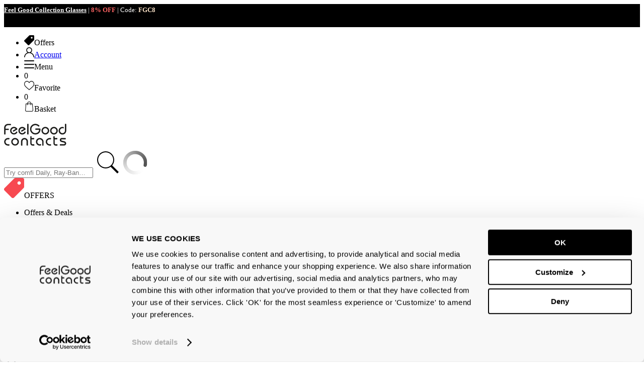

--- FILE ---
content_type: text/html; charset=utf-8
request_url: https://www.feelgoodcontacts.com/eye-care-hub/sunglasses/tennis
body_size: 36217
content:

<!DOCTYPE html>
<html lang="en-GB">
<head>
    <meta charset="utf-8" />

<script type="text/javascript">
    document.addEventListener('DOMContentLoaded', function () {
        try {
            var eArr = document.getElementsByTagName('img');
            for (e of eArr) {
                if (e.hasAttribute('data-cookieblock-src')) {
                    e.src = e.getAttribute('data-cookieblock-src');
                    e.removeAttribute('data-cookieblock-src');
                }
            }
        }
        catch (e) {

        }
    });
</script>
    
<link rel="dns-prefetch" href="//fonts.googleapis.com" />
<link rel="dns-prefetch" href="https://static2.feelgoodcontacts.net" />
<link rel="dns-prefetch" href="//www.googletagmanager.com" />
<link rel="dns-prefetch" href="//connect.facebook.net" />
<link rel="dns-prefetch" href="//consent.cookiebot.com/" />

<link rel="preload" as="image" href="https://static2.feelgoodcontacts.net/images/logo/fgc-logo.svg" />
<link rel="preload" as="image" href="https://static2.feelgoodcontacts.net/images/svg/trustpilot-usp-with-stars.svg" />
<link rel="preload" as="image" href="https://static2.feelgoodcontacts.net/images/svg/search-img.svg" />



<link href="/css/googlefont.css" rel="stylesheet" />

    <script type="text/javascript">
            var isMobileView = "false";
            const isIEWebsite = false;
            const imgPrfix = 'https://static2.feelgoodcontacts.net';
    </script>

    

    

    <script src="/bundles/fgchomeexternal1?v=WIphaDqas3_fIJTG6YaJkY1FJXhCQhHeln6NsAFKBZk1"></script>

    <script src="/bundles/fgcmvccommon?v=SYKjE5l_qhzj4gyezSdABkxfs-wedt9PpnFFXNx3I1k1"></script>


    <script type="text/javascript">
        function loadPageJsFiles() {
            if ($.isFunction(window.getTopWishListCount)) {
                getTopWishListCount();
            }
            bindEvents();
            bindEventMyAccountMenu();
            hideSubMenuAndBindEvent();
        }
    </script>

    <script>window.setTimeout(function(){myCSS = document.createElement('link');myCSS.rel = 'stylesheet';myCSS.href = '/fontawesome/css/custom-fa?v=f7Z0AlS-k2iUIzR2lQ0TfnI0D7SY5k3v3c5AQSWACsA1';document.head.insertBefore( myCSS, document.head.childNodes[ document.head.childNodes.length - 1 ].nextSibling );},100);</script>


    <link href='/bundles/fgcommonless?v=u_9mBFdIfM8jT75BmRAu5h4rHBVBdLEPfAHLUboDP2w1' defer rel='stylesheet' />
<link href='/bundles/catalogueless?v=Bw5UcBm_-1WIGKD3IawRv1cu2364Hx3iafl0sC2yl1c1' defer rel='stylesheet' />
    

<script src="/bundles/jqueryval?v=9PKJTVn8W1w8c_gSYN8HEhCRz6Ufu_CaUAJwPtLptRA1"></script>

    

    



        <title>Best sunglasses for tennis – 100% UV protection</title>
<link href="https://www.feelgoodcontacts.com/eye-care-hub/sunglasses/tennis" rel="alternate" hreflang="en-gb">
<link href="https://www.feelgoodcontacts.ie/eye-care-hub/sunglasses/tennis" rel="alternate" hreflang="en-ie">
<meta name="Content-Type" content="text/html; charset=utf-8">
<meta name="p:domain_verify" content="78b3f8046d20e3c98421d1ba66f5d464">
<meta name="author" content="Feel Good Contacts">
<meta name="copyright" content="Feel Good Contacts">
<meta name="mobile-web-app-capable" content="yes">
<meta name="apple-mobile-web-app-capable" content="yes">
<meta name="description" content="Get stylish tennis sunglasses to boost your performance and protect your eye health. Browse tennis frames &amp; learn more about the benefits of sunglasses in sport.">
<meta name="robots" content="index,follow,max-snippet:-1,max-video-preview:-1,max-image-preview:large">
<meta name="viewport" content="width=device-width, initial-scale=1.0, user-scalable=0, minimum-scale=1.0, maximum-scale=1.0">
<link defer rel="shortcut icon" sizes="48X48" href="https://static2.feelgoodcontacts.net/images/favicon/favicon.ico">
<link defer rel="apple-touch-ico" sizes="57x57" href="https://static2.feelgoodcontacts.net/images/favicon/apple-icon-57x57-blk.png">
<link defer rel="apple-touch-ico" sizes="60x60" href="https://static2.feelgoodcontacts.net/images/favicon/apple-icon-60x60-blk.png">
<link defer rel="apple-touch-ico" sizes="72x72" href="https://static2.feelgoodcontacts.net/images/favicon/apple-icon-72x72-blk.png">
<link defer rel="apple-touch-ico" sizes="76x76" href="https://static2.feelgoodcontacts.net/images/favicon/apple-icon-76x76-blk.png">
<link defer rel="apple-touch-ico" sizes="114x114" href="https://static2.feelgoodcontacts.net/images/favicon/apple-icon-114x114-blk.png">
<link defer rel="apple-touch-ico" sizes="120x120" href="https://static2.feelgoodcontacts.net/images/favicon/apple-icon-120x120-blk.png">
<link defer rel="apple-touch-ico" sizes="144x144" href="https://static2.feelgoodcontacts.net/images/favicon/apple-icon-144x144-blk.png">
<link defer rel="apple-touch-ico" sizes="152x152" href="https://static2.feelgoodcontacts.net/images/favicon/apple-icon-152x152-blk.png">
<link defer rel="apple-touch-ico" sizes="180x180" href="https://static2.feelgoodcontacts.net/images/favicon/apple-icon-180x180-blk.png">
<link defer rel="icon" type="image/png" sizes="192x192" href="https://static2.feelgoodcontacts.net/images/favicon/android-icon-192x192-blk.png">
<link defer rel="icon" type="image/png" sizes="32x32" href="https://static2.feelgoodcontacts.net/images/favicon/favicon-32x32-blk.png">
<link defer rel="icon" type="image/png" sizes="96x96" href="https://static2.feelgoodcontacts.net/images/favicon/favicon-96x96-blk.png">
<link defer rel="icon" type="image/png" sizes="16x16" href="https://static2.feelgoodcontacts.net/images/favicon/favicon-16x16-blk.png">
<link defer rel="manifest" href="https://www.feelgoodcontacts.com/images/favicon/manifest.json">
<link defer rel="msapplication-TileColor" href="#ffffff">
<link defer rel="msapplication-TileImage" href="https://static2.feelgoodcontacts.net/images/favicon/ms-icon-144x144-blk.png">
<link defer rel="theme-color" href="#2186cd">

        <link rel="canonical" href="https://www.feelgoodcontacts.com/eye-care-hub/sunglasses/tennis">




    
    

    <script id="Cookiebot" src="https://consent.cookiebot.com/uc.js" data-cbid="6178e4f3-1811-4007-923b-0863da056576" data-blockingmode="auto" type="text/javascript">
</script>
    <script data-cookieconsent="ignore">
window.dataLayer = window.dataLayer || [];
function gtag() {
dataLayer.push(arguments);}
gtag("consent", "default", {
ad_personalization: "denied",
ad_storage: "denied",
ad_user_data: "denied",
analytics_storage: "denied",
functionality_storage: "denied",
personalization_storage: "denied",
security_storage: "granted",
wait_for_update: 500,});
gtag("set", "ads_data_redaction", true);
gtag("set", "url_passthrough", false);
</script>


    <!-- Google Tag Manager -->
<script>
(function(w,d,s,l,i){w[l]=w[l]||[];w[l].push({'gtm.start':new Date().getTime(),event:'gtm.js'});var f=d.getElementsByTagName(s)[0],j=d.createElement(s),dl=l!='dataLayer'?'&l='+l:'';j.async=true;j.src='https://www.googletagmanager.com/gtm.js?id='+i+dl;f.parentNode.insertBefore(j,f);})(window,document,'script','dataLayer','GTM-KNPCC5');
   window.dataLayer = window.dataLayer || [];
</script>
<!-- Google tag (gtag.js) --> 
<script async src='https://www.googletagmanager.com/gtag/js?id=G-MY97CH42C8'></script>
<script>
   window.dataLayer = window.dataLayer || [];
function gtag(){dataLayer.push(arguments);}
gtag('js', new Date());
gtag('config', 'G-MY97CH42C8');
</script>
<!-- End Google Tag Manager -->



    

        <script type="application/ld+json">
        {
          "@context": "https://schema.org",
          "@type": "Organization",
          "name": "feelgoodcontacts.com",
          "alternateName": [
            "Feel Good Contacts",
            "feelgoodcontacts.com",
            "FGC"
          ],
          "url": "https://www.feelgoodcontacts.com/",
          "logo": "https://static2.feelgoodcontacts.net/images/logo/fgc-logo.svg",

          "contactPoint": {
            "@type": "ContactPoint",
            "telephone": "+44 800 458 2090",
            "contactType": "customer service",
            "areaServed": "GB",
            "availableLanguage": "en"
          },

          "sameAs": [
            "https://www.facebook.com/feelgoodcontacts",
            "https://twitter.com/FeelGoodContact",
            "https://www.instagram.com/feelgoodcontacts/",
            "https://www.youtube.com/user/FeelGoodContacts",
            "https://www.pinterest.co.uk/FGContacts/",
            "https://www.linkedin.com/company/feel-good-contacts/",
            "https://www.tiktok.com/@feelgoodcontacts"
          ],

          "address": {
            "@type": "PostalAddress",
            "addressCountry": "GB",
            "streetAddress": "6-7 Towers Business Park, Carey Way",
            "addressLocality": "Wembley",
            "postalCode": "HA9 0LQ"
          },

          "aggregateRating": {
            "@type": "AggregateRating",
            "bestRating": "5",
            "ratingValue": 4.7,
            "reviewCount": 67119
          },

          "hasShippingService": {
            "@type": "ShippingService",
            "@id": "https://www.feelgoodcontacts.com/information/shipping",
            "name": "Standard & Next Day Delivery - United Kingdom",
            "description": "Free shipping above £59. Orders below £59 cost £3.99. Next day delivery available. Delivery available Monday to Sunday within the United Kingdom.",
            "fulfillmentType": "FulfillmentTypeDelivery",

            "handlingTime": {
              "@type": "ServicePeriod",
              "duration": {
                "@type": "QuantitativeValue",
                "minValue": "0",
                "maxValue": "1",
                "unitCode": "DAY"
              },
              "businessDays": [
                "Monday",
                "Tuesday",
                "Wednesday",
                "Thursday",
                "Friday",
                "Saturday",
                "Sunday"
              ]
            },

            "shippingConditions": [
              {
                "@type": "ShippingConditions",
                "shippingDestination": {
                  "@type": "DefinedRegion",
                  "addressCountry": "GB"
                },
                "orderValue": {
                  "@type": "MonetaryAmount",
                  "minValue": "0",
                  "maxValue": "58.99",
                  "currency": "GBP"
                },
                "shippingRate": {
                  "@type": "MonetaryAmount",
                  "value": "3.99",
                  "currency": "GBP"
                },
                "transitTime": {
                  "@type": "ServicePeriod",
                  "duration": {
                    "@type": "QuantitativeValue",
                    "minValue": "0",
                    "maxValue": "1",
                    "unitCode": "DAY"
                  },
                  "businessDays": [
                    "Monday",
                    "Tuesday",
                    "Wednesday",
                    "Thursday",
                    "Friday",
                    "Saturday",
                    "Sunday"
                  ]
                }
              },
              {
                "@type": "ShippingConditions",
                "shippingDestination": {
                  "@type": "DefinedRegion",
                  "addressCountry": "GB"
                },
                "orderValue": {
                  "@type": "MonetaryAmount",
                  "minValue": "59",
                  "currency": "GBP"
                },
                "shippingRate": {
                  "@type": "MonetaryAmount",
                  "value": "0",
                  "currency": "GBP"
                },
                "transitTime": {
                  "@type": "ServicePeriod",
                  "duration": {
                    "@type": "QuantitativeValue",
                    "minValue": "0",
                    "maxValue": "1",
                    "unitCode": "DAY"
                  },
                  "businessDays": [
                    "Monday",
                    "Tuesday",
                    "Wednesday",
                    "Thursday",
                    "Friday",
                    "Saturday",
                    "Sunday"
                  ]
                }
              }
            ]
          }
        }
    </script>


</head>
<body itemscope="" itemtype="https://schema.org/WebPage" class="pgmyacntbd">


   <script> 
   window.dataLayer = window.dataLayer || [];
   window.dataLayer.push({
   event: "MCP",
   "MCP": {
    "pageType": "Content Page",
    "pageName": "The best sunglasses for tennis players ensuring full UV protection"
   }
   });
   </script>
    <!-- Google Tag Manager (noscript) --><noscript><iframe src="https://www.googletagmanager.com/ns.html?id=GTM-KNPCC5" height="0" width="0" style="display:none;visibility:hidden"></iframe></noscript> <!-- End Google Tag Manager (noscript) -->
            <script type="text/javascript" src="//cdn.evgnet.com/beacon/t556rq555553t3yp93x3n3n3g089562789/engage/scripts/evergage.min.js"></script>
        





<div>

    <header class="header" id="header">


<div id="tStrip" class="usp-menu-holder mostTopStrip TopStripTextSpacing" style="background: #000000;"><div id="mobilebannercover"><div class="brand-banner-holder" style="margin-top:-5px!important;"><div class="col-xs-12" style="padding: 10px 0px 5px !important; float: left; margin-top: -1px; text-align:center; height:37px; color:#ffffff;"><strong><a id="trkid-mostTopStripLnk1" class="trkid-halloween" href="/glasses/feel-good-collection" style="text-decoration: underline; color: #ffffff; font-weight:600; ">Feel Good Collection Glasses</a></strong> | <span style="color: #f76160;font-weight: bold;">8% OFF</span> | Code: <span style="color: #f6dec4;font-weight: bold;">FGC8</span> </div></div></div></div>


<style type="text/css">
    .mostTopStrip {
        width: 100%;
        color: #fff;
        font-size: 13px;
        max-width: 100%;
        overflow: hidden;
    }

    .EarlyChristmasTopStrp {
        font-size: 13px;
    }

    @media (max-width:1199px) {
        .EarlyChristmasTopStrp {
            font-size: 13px;
        }
    }


    @media (max-width:767px) {
        .mostTopStrip {
            font-size: 12px;
        }

        .EarlyChristmasTopStrp {
            font-size: 12px;
        }

        .EasterSale {
            font-size: 13px;
        }
    }

    @media (max-width:400px) {
        .mostTopStrip {
            font-size: 11px;
        }

        .EarlyChristmasTopStrp {
            font-size: 11px;
        }
    }
</style>

        <!-- Bottom mob icon -->
        <ul class="s_mob">
            <li class="s_mob-offer" id="offer"><img src="https://static2.feelgoodcontacts.net/images/header-footer/tag.webp" alt="" width="20" height="20">Offers</li>

            <li id="limbusricon">
                    <a href="/my-account/index">
                        <img src="https://static2.feelgoodcontacts.net/images/header-footer/user.webp" alt="" width="20" height="20" />Account
                    </a>
            </li>

            <li class="toggle" id="main_nav"><img src="https://static2.feelgoodcontacts.net/images/header-footer/ham.webp" alt="" width="20" height="20">Menu</li>
            <li class="rel">
                <div id="updTopFav">
                    <div class="top-small-basket">
                        <span class="showItemCover">
                            <span id="showWishlistItem" class="showWishlistItem">0</span>
                        </span>
                    </div>
                </div>
                <img class="fa-heart" src="https://static2.feelgoodcontacts.net/images/header-footer/heart.webp" alt="" width="20" height="20">Favorite
            </li>
            <li class="rel">
                <div id="updTopBasket" style="float:none; position:static;">
                    <div class="top-small-basket">
                        <span class="showItemCover">
                            <span id="showItem" class="bsktCntDflt">
                                0
                            </span>
                        </span>
                        <input type="submit" value="" id="btnRefreshTopBaskte" style="display: none;">
                        <input type="hidden" id="hdTopEditBasketId">
                    </div>
                </div>
                <img src="https://static2.feelgoodcontacts.net/images/header-footer/bag.webp" alt="" width="20" height="20">Basket
            </li>
        </ul>
        <!-- Bottom mob icon end -->
        <!-- logo-strip start -->
        <div class="fluid_container">
            <div class="container">
                <div class="logo_strip">
                    <div class="logo">
                        <a class="logo " href='https://www.feelgoodcontacts.com' title="Feel Good Contacts">
                            <img src='https://static2.feelgoodcontacts.net/images/logo/fgc-logo.svg' alt="Feel Good Contacts" width="125" height="52" />
                        </a>
                    </div>
                    <div class="s_offer">
                            <div class="topSrchOtr">
                                <div class="search_strip" id="tosearch">
                                    <input type="search" id="txtMainSearchTop" value="" class="txtMainSearchTop ac_input" placeholder='Try comfi Daily, Ray-Ban…' autocomplete="off" data-dflt-value="Try comfi Daily, Ray-Ban…" maxlength="70">
                                    <img onclick="return false;" id="cmdMainSearch" class="searchGlas" src="https://static2.feelgoodcontacts.net/images/svg/search-img.svg" alt="Search" />
                                    <img onclick="return false;" class="searchLoader hide" id="searchLoader" src="https://static2.feelgoodcontacts.net/images/loader-50px.gif" alt="" />
                                    <img src="https://static2.feelgoodcontacts.net/images/header-footer/close.webp" class="searchClose" alt="" style="display:none;">
                                    <input type="text" id="txtDummyS" value="" style="width:0px;height:0px;opacity: 0;top: -500px;position: fixed;">
                                </div>
                            </div>


                        <div class="offer_dropdown">
                            <span class="tag_p"><img src="https://static2.feelgoodcontacts.net/images/header-footer/price-tag.webp" alt="" /><span>OFFERS <i class="fa-solid fa-angle-down"></i></span></span>
                            <ul class="offersSubMenu" id="s_mob-cont">
                                <li><p>Offers &amp; Deals</p><span><span onclick="my_f();"><img src="https://static2.feelgoodcontacts.net/images/header-footer/close.webp" alt="" class="img-responsive"></span></span></li>

                                    <li class="firstOrderOff"><a href="https://www.feelgoodcontacts.com/introductory-offer?utm_source=offers_tab&utm_campaign=introductory-offer">10% off First Order</a></li>
                                            <li class="highlight"><a href='https://www.feelgoodcontacts.com/glasses/all-2-for-1-deals?utm_source=offers_tab&utm_campaign=all-2-for-1-deals'>Glasses 2 for 1 from £35</a></li>
                                    <li><a href="https://www.feelgoodcontacts.com/information/shipping?utm_source=offers_tab&utm_campaign=shipping">FREE Delivery</a></li>
                                    <li><a href="https://www.feelgoodcontacts.com/auto-replenish?utm_source=offers_tab&utm_campaign=auto-replenish">5% off on Auto-Replenish</a></li>
                                    <li><a href="https://www.feelgoodcontacts.com/discount-codes?utm_source=offers_tab&utm_campaign=discount-codes">Offers and Discounts</a></li>
                                        <li><a href="https://www.feelgoodcontacts.com/student-discount?utm_source=offers_tab&utm_campaign=student-discount">Student, Graduate & Youth Discounts</a></li>
                                    <li><a href="https://www.feelgoodcontacts.com/consumer-group-discounts?utm_source=offers_tab&utm_campaign=consumer-group-discounts">Consumer Group Discounts</a></li>
                                        <li><a href="https://www.feelgoodcontacts.com/refer-a-friend?situation=homepage_offer_menu">Refer a Friend [Earn £5]</a></li>
                                    <li class="rfrfrnd"><a href="https://www.feelgoodcontacts.com/mobile-app?utm_source=offers_tab&utm_campaign=mobile-app">Download APP</a></li>


                            </ul>
                        </div>

                        <div class="optical_adivice">
                            <a href="https://www.feelgoodcontacts.com/optician-advices" title="Need Optical Advice?" target="_blank">Need Optical Advice?</a>

                                <a href='https://www.feelgoodcontacts.com/contact-us' target="_blank">0800 458 2090</a>
                        </div>
                    </div>
                    <div id="srchContainer">
                        <div class="srchResultBox">
                            <div class="sClo"><img src="https://static2.feelgoodcontacts.net/images/header-footer/close.webp" width="30" height="30" alt=""></div>
                            <span class="srchTopLnk" href="" title="View Products" target="_self">View Products</span>
                            <div class="scrlD">
                                <div id="srchResultdata">
                                </div>
                                <div class="btnA">
                                    <span class="sRsltBtn"> View Products </span>
                                </div>
                            </div>
                        </div>
                    </div>
                </div>
            </div>
        </div>
        <!-- logo-strip end -->
        <!-- navigation strip -->
        <div class="fluid_container topnavBg">
            <div class="container">
                <div id="target">
                    <span class="close_btn"> <img src="https://static2.feelgoodcontacts.net/images/header-footer/close.webp" alt=""> </span>
                    
                    <p class="menu_txt"><a href="https://www.feelgoodcontacts.com"><img src="https://static2.feelgoodcontacts.net/images/logo/fgc-logo.svg" alt=""></a></p>
                    <!--<p class="go-back"><img src="arrow-left.png"> Back</p>-->
                    <div class="navbar">


                          <div class="subnav"> <a href="https://www.feelgoodcontacts.com/contact-lenses" class="subnavbtn for_desk">Contact Lenses<span Class="aro"><img src="https://static2.feelgoodcontacts.net/images/header-footer/arrow-right.png" alt="" /></span></a> <span class="subnavbtn for_mob">Contact Lenses<span Class="aro"><img src="https://static2.feelgoodcontacts.net/images/header-footer/arrow-right.png" alt="" /></span></span> <div class="subnav-content">  <div class="container">  <div class="cl_flex">     <div class="divOuter">   <span class="for_desk">Top Brands</span>   <span class="s_nxt for_mob">Top Brands<span><img src="https://static2.feelgoodcontacts.net/images/header-footer/arrow-down.png" alt="" /></span></span>   <div class="divInner showOff">    <a href='https://www.feelgoodcontacts.com/contact-lenses/acuvue' title='Acuvue'>         Acuvue    </a>    <a href='https://www.feelgoodcontacts.com/contact-lenses/air-optix' title='Air Optix'>         Air Optix    </a>    <a href='https://www.feelgoodcontacts.com/contact-lenses/alcon-ciba-vision' title='Alcon/Ciba Vision'>         Alcon/Ciba Vision    </a>    <a href='https://www.feelgoodcontacts.com/contact-lenses/bausch-lomb' title='Bausch &amp; Lomb'>         Bausch &amp; Lomb    </a>    <a href='https://www.feelgoodcontacts.com/contact-lenses/biofinity' title='Biofinity'>         Biofinity    </a>    <a href='https://www.feelgoodcontacts.com/contact-lenses/clariti' title='Clariti'>         Clariti    </a>    <a href='https://www.feelgoodcontacts.com/contact-lenses/comfi' title='Comfi'>         Comfi    </a>    <a href='https://www.feelgoodcontacts.com/contact-lenses/cooper-vision' title='Cooper Vision'>         Cooper Vision    </a>    <a href='https://www.feelgoodcontacts.com/contact-lenses/dailies' title='Focus Dailies'>         Focus Dailies    </a>    <a href='https://www.feelgoodcontacts.com/contact-lenses/freshlook' title='FreshLook'>         FreshLook    </a>    <a href='https://www.feelgoodcontacts.com/catalogue/all-brands' class="all" title='All Brands'>    All Brands    </a>   </div>   </div>     <div class="divOuter">   <span class="for_desk">Type</span>   <span class="s_nxt for_mob">Type <span><img src="https://static2.feelgoodcontacts.net/images/header-footer/arrow-down.png" alt="" /></span></span>   <div class="divInner showOff">    <a href='https://www.feelgoodcontacts.com/contact-lenses/daily-contact-lenses' title=''>Daily Disposable</a>    <a href='https://www.feelgoodcontacts.com/contact-lenses/monthly-contact-lenses' title=''>Monthly Disposable</a>    <a href='https://www.feelgoodcontacts.com/contact-lenses/two-weekly-contact-lenses' title=''>Two Weekly Lenses</a>    <a href='https://www.feelgoodcontacts.com/contact-lenses/toric-contact-lenses' title=''>Toric/Astigmatism</a>    <a href='https://www.feelgoodcontacts.com/contact-lenses/multifocal-contact-lenses' title=''>Multifocal Lenses</a>    <a href='https://www.feelgoodcontacts.com/contact-lenses/coloured-contact-lenses' title=''>    Coloured Lenses    </a>    <a href='https://www.feelgoodcontacts.com/contact-lenses/halloween-contact-lenses' title=''>    Halloween Lenses    </a>    <a href='https://www.feelgoodcontacts.com/contact-lenses/crazy-contact-lenses' title=''>    Crazy Lenses    </a>       <a href='https://www.feelgoodcontacts.com/contact-lenses/next-day-contact-lenses' title=''>Next Day Lenses</a>    <a href='https://www.feelgoodcontacts.com/contact-lenses/extended-wear-contact-lenses' title=''>Extended Lenses</a>    <a href='https://www.feelgoodcontacts.com/contact-lenses/silicone-hydrogel-contact-lenses' title=''>Silicone Hydrogel</a>    <a href='https://www.feelgoodcontacts.com/contact-lenses/no-prescription-contact-lenses' title=''>No Prescription</a>   </div>   </div>     <div class="divOuter">   <span class="for_desk">Top Sellers</span>   <span class="s_nxt for_mob">Top Sellers <span><img src="https://static2.feelgoodcontacts.net/images/header-footer/arrow-down.png" alt="" /></span></span>   <div class="divInner showOff">    <a href='https://www.feelgoodcontacts.com/contact-lenses/comfi-daily-disposable' title=''>comfi Daily Disposable</a>    <a href='https://www.feelgoodcontacts.com/contact-lenses/1-day-acuvue-moist' title=''>1 Day Acuvue Moist</a>    <a href='https://www.feelgoodcontacts.com/contact-lenses/dailies-aquacomfort-plus' title=''>Dailies AquaComfort Plus</a>    <a href='https://www.feelgoodcontacts.com/contact-lenses/acuvue-oasys-1-day-with-hydraluxe' title=''>Acuvue Oasys 1-Day with HydraLuxe</a>    <a href='https://www.feelgoodcontacts.com/contact-lenses/acuvue-oasys' title=''>Acuvue Oasys</a>    <a href='https://www.feelgoodcontacts.com/contact-lenses/1-day-acuvue-moist-for-astigmatism' title=''>1 Day Acuvue Moist For Astigmatism</a>    <a href='https://www.feelgoodcontacts.com/contact-lenses/air-optix-plus-hydraglyde' title=''>Air Optix Plus HydraGlyde</a>    <a href='https://www.feelgoodcontacts.com/contact-lenses/comfi-colors-enhance' title=''>comfi Colors Enhance</a>    <a href='https://www.feelgoodcontacts.com/contact-lenses/freshlook-colorblends' title=''>FreshLook Colorblends</a>    <a href='https://www.feelgoodcontacts.com/contact-lenses/biofinity-contacts' title=''>Biofinity</a>    <a href='https://www.feelgoodcontacts.com/contact-lenses/1-day-acuvue-moist-multifocal' title=''>1 Day Acuvue Moist Multifocal</a>      </div>   </div>     <div class="divOuter">   <span class="for_desk">Contact Lens Guides</span>   <span class="s_nxt for_mob">Contact Lens Guides <span><img src="https://static2.feelgoodcontacts.net/images/header-footer/arrow-down.png" alt="" /></span></span>   <div class="divInner showOff">    <a href='https://www.feelgoodcontacts.com/eye-care-hub/contact-lenses/how-to-read-your-contact-lens-prescription' title='Contact lens prescription guide'>Contact lens prescription guide</a>    <a href='https://www.feelgoodcontacts.com/eye-care-hub/contact-lenses/what-are-the-best-contact-lenses-for-dry-eyes' title='Best contact lenses for dry eyes'>Best contact lenses for dry eyes</a>       <a href='https://www.feelgoodcontacts.com/information/contact-lens-care' title='How to clean your contact lenses'>How to clean your contact lenses</a>    <a href='https://www.feelgoodcontacts.com/eye-care-hub/contact-lenses/how-to-put-in-contact-lenses-beginners-guide' title='How to put in contact lenses'>How to put in contact lenses</a>    <a href='https://www.feelgoodcontacts.com/comfi-savings' title='Switch and save with comfi'>Switch and save with comfi</a>    <a href='https://www.feelgoodcontacts.com/eye-care-hub/contact-lenses/how-to-clean-a-contact-lens-case' title='How to clean a contact lens case properly'>How to clean a contact lens case properly</a>   </div>   </div>  </div>    <div class="text-center btn_container"><a href='https://www.feelgoodcontacts.com/contact-lenses'>View All <span>Contact Lenses</span></a></div>  </div> </div> </div> <div class="subnav"> <a href="https://www.feelgoodcontacts.com/solutions" class="subnavbtn for_desk">Solutions<span Class="aro"><img src="https://static2.feelgoodcontacts.net/images/header-footer/arrow-right.png" alt="" /></span></a> <span class="subnavbtn for_mob">Solutions<span Class="aro"><img src="https://static2.feelgoodcontacts.net/images/header-footer/arrow-right.png" alt="" /></span></span> <div class="subnav-content">  <div class="container">  <div class="cl_flex">     <div class="divOuter">   <span class="for_desk">Top Brands</span>   <span class="s_nxt for_mob">Top Brands<span><img src="https://static2.feelgoodcontacts.net/images/header-footer/arrow-down.png" alt="" /></span></span>   <div class="divInner showOff">    <a href="https://www.feelgoodcontacts.com/solutions/renu" title="ReNu">ReNu</a>    <a href="https://www.feelgoodcontacts.com/solutions/opti-free" title="Opti Free">Opti Free</a>    <a href="https://www.feelgoodcontacts.com/solutions/boston" title="Boston">Boston</a>    <a href="https://www.feelgoodcontacts.com/solutions/total-care" title="Total Care">Total Care</a>    <a href="https://www.feelgoodcontacts.com/solutions/oxysept" title="OxySept">OxySept</a>    <a href="https://www.feelgoodcontacts.com/solutions/easysept" title="EasySept">EasySept</a>    <a href="https://www.feelgoodcontacts.com/contact-lenses/biotrue" title="Biotrue">Biotrue</a>    <a href="https://www.feelgoodcontacts.com/catalogue/all-brands" class="all" title="View All">View All</a>   </div>   </div>     <div class="divOuter">   <span class="for_desk">Type</span>   <span class="s_nxt for_mob">Type <span><img src="https://static2.feelgoodcontacts.net/images/header-footer/arrow-down.png" alt="" /></span></span>   <div class="divInner showOff">    <a class="cssForSolutionMenu" href='https://www.feelgoodcontacts.com/solutions/multi-purpose-solutions' title='Multi Purpose Solutions'>     Multi Purpose Solutions    </a>    <a class="cssForSolutionMenu" href='https://www.feelgoodcontacts.com/solutions/saline-solutions' title='Saline Solutions'>     Saline Solutions    </a>    <a class="cssForSolutionMenu" href='https://www.feelgoodcontacts.com/solutions/peroxide-solutions' title='Peroxide Solutions'>     Peroxide Solutions    </a>    <a class="cssForSolutionMenu" href='https://www.feelgoodcontacts.com/solutions/travel-pack-solutions' title='Travel Pack Solutions'>     Travel Pack Solutions    </a>    <a class="cssForSolutionMenu" href='https://www.feelgoodcontacts.com/solutions/rigid-gas-permeable-solutions' title='Rigid &amp; Gas Permeable '>     Rigid &amp; Gas Permeable    </a>    <a id="aMultiPackSolutions" href="https://www.feelgoodcontacts.com/solutions/multi-pack-contact-lens-solutions" title="Multi Pack Solutions">Multi Pack Solutions</a>   </div>   </div>     <div class="divOuter">   <span class="for_desk">Top Sellers</span>   <span class="s_nxt for_mob">Top Sellers <span><img src="https://static2.feelgoodcontacts.net/images/header-footer/arrow-down.png" alt="" /></span></span>   <div class="divInner showOff">    <a href='https://www.feelgoodcontacts.com/solutions/comfi-all-in-one-solution-1-month' title='comfi All-in-One Solution'>comfi All-in-One Solution</a>    <a href='https://www.feelgoodcontacts.com/solutions/biotrue-multi-purpose-solution-2-pack' title='Biotrue Multi-Purpose Solution Twin Pack'>Biotrue Multi-Purpose Solution Twin Pack</a>    <a href='https://www.feelgoodcontacts.com/solutions/total-care-disinfecting-storing-and-wetting-120ml' title='Total Care Disinfecting, Storing & Wetting Solution'>Total Care Disinfecting, Storing & Wetting Solution</a>    <a href='https://www.feelgoodcontacts.com/solutions/renu-multi-purpose-solution' title='ReNu Multi-Purpose Solution Triple Pack'>ReNu Multi-Purpose Solution Triple Pack</a>    <a href='https://www.feelgoodcontacts.com/solutions/opti-free-express-value-pack' title='Opti-Free Express Twin Pack'>Opti-Free Express Twin Pack</a>    <a href='https://www.feelgoodcontacts.com/solutions/opti-free-replenish' title='Opti-Free RepleniSH Twin Pack'>Opti-Free RepleniSH Twin Pack</a>    <a href='https://www.feelgoodcontacts.com/solutions/easysept-solution-3-month-pack' title='EasySept Solution Triple Pack'>EasySept Solution Triple Pack</a>   </div>   </div>     <div class="divOuter">   <span class="for_desk">Solution Guides</span>   <span class="s_nxt for_mob">Solution Guides <span><img src="https://static2.feelgoodcontacts.net/images/header-footer/arrow-down.png" alt="" /></span></span>   <div class="divInner showOff">    <a href='https://www.feelgoodcontacts.com/eye-care-hub/contact-lenses/how-to-clean-soft-contact-lenses' title='How to clean and store soft lenses'>How to clean and store soft lenses</a>    <a href='https://www.feelgoodcontacts.com/eye-care-hub/contact-lenses/how-to-clean-a-contact-lens-case' title='How to clean a contact lens case'>How to clean a contact lens case</a>    <a href='https://www.feelgoodcontacts.com/eye-care-hub/contact-lenses/which-contact-lens-solution-do-i-need' title='Which contact lens solution do I need?'>Which contact lens solution do I need?</a>   </div>   </div>  </div>    <div class="text-center btn_container"><a href='https://www.feelgoodcontacts.com/solutions'>View All <span>Solutions</span></a></div>  </div> </div> </div> <div class="subnav"> <a href="https://www.feelgoodcontacts.com/eye-care" class="subnavbtn for_desk">Eye Care<span Class="aro"><img src="https://static2.feelgoodcontacts.net/images/header-footer/arrow-right.png" alt="" /></span></a> <span class="subnavbtn for_mob">Eye Care<span Class="aro"><img src="https://static2.feelgoodcontacts.net/images/header-footer/arrow-right.png" alt="" /></span></span> <div class="subnav-content threeCol">  <div class="container">  <div class="cl_flex threeCol">     <div class="divOuter">   <span class="for_desk">Top Brands</span>   <span class="s_nxt for_mob">Top Brands <span><img src="https://static2.feelgoodcontacts.net/images/header-footer/arrow-down.png" alt="" /></span></span>   <div class="divInner showOff">    <a href="https://www.feelgoodcontacts.com/eye-care/hycosan" title="Hycosan">Hycosan</a>    <a href="https://www.feelgoodcontacts.com/eye-care/blink" title="Blink">Blink</a>    <a href="https://www.feelgoodcontacts.com/eye-care/systane" title="Systane">Systane</a>    <a href="https://www.feelgoodcontacts.com/eye-care/optase" title="Optase">Optase</a>    <a href="https://www.feelgoodcontacts.com/eye-care/artelac" title="Artelac">Artelac</a>    <a href="https://www.feelgoodcontacts.com/eye-care/the-eye-doctor" title="The Eye Doctor">The Eye Doctor</a>    <a href="https://www.feelgoodcontacts.com/eye-care/thea" title="Théa">Théa</a>    <a href="https://www.feelgoodcontacts.com/catalogue/all-brands" title="View All">View All</a>   </div>   </div>     <div class="divOuter">   <span class="for_desk">Eye Care</span>   <span class="s_nxt for_mob">Eye Care <span><img src="https://static2.feelgoodcontacts.net/images/header-footer/arrow-down.png" alt="" /></span></span>   <div class="divInner showOff">    <a href='https://www.feelgoodcontacts.com/eye-care/eye-drops' title='Eye Drops'>     Eye Drops    </a>    <a href='https://www.feelgoodcontacts.com/eye-care/eye-accessories' title='Eye Accessories'>     Eye Accessories    </a>    <a href='https://www.feelgoodcontacts.com/eye-care/dry-eye-treatments' title='Dry Eye Treatments'>     Dry Eye Treatments    </a>    <a href='https://www.feelgoodcontacts.com/eye-care/eye-mask' title='Eye Mask'>     Eye Mask    </a>    <a href='https://www.feelgoodcontacts.com/eye-care/vitamins-supplements' title='Eye Supplements &amp; Vitamins'>     Eye Supplements &amp; Vitamins    </a>    <a href='https://www.feelgoodcontacts.com/eye-care/eyelid-hygiene' title='Eyelid Hygiene'>     Eyelid Hygiene    </a>    <a id="atravelEssentials" href="https://www.feelgoodcontacts.com/travel-essentials" title="Travel Essentials">Travel Essentials</a>   </div>   </div>     <div class="divOuter">   <span class="for_desk">Top Sellers</span>   <span class="s_nxt for_mob">Top Sellers <span><img src="https://static2.feelgoodcontacts.net/images/header-footer/arrow-down.png" alt="" /></span></span>   <div class="divInner showOff">    <a href="https://www.feelgoodcontacts.com/eye-care/comfi-soothe-drops" title="comfi Soothe Drops">comfi Soothe Drops</a>    <a href="https://www.feelgoodcontacts.com/eye-care/blink-n-clean-eye-drops" title="Blink-N-Clean Eye Drops">Blink-N-Clean Eye Drops</a>    <a href="https://www.feelgoodcontacts.com/eye-care/blink-intensive-tears-eye-drops-vials" title="Blink Intensive Tears Vials">Blink Intensive Tears Vials</a>    <a href="https://www.feelgoodcontacts.com/eye-care/clinitas-soothe-multi" title="clinitas soothe multi">Clinitas Soothe Multi</a>    <a href="https://www.feelgoodcontacts.com/eye-care/feel-good-contact-lens-case" title="Feel Good Contact Lens Case">Feel Good Contact Lens Case</a>       <a href="https://www.feelgoodcontacts.com/eye-care/hycosan-extra-dry-eye-drops" title="Hycosan Extra Dry Eye Drops">Hycosan Extra Dry Eye Drops</a>    <a href="https://www.feelgoodcontacts.com/eye-care/the-eye-doctor-lid-wipes" title="The Eye Doctor Lid Wipes">The Eye Doctor Lid Wipes</a>    <a href="https://www.feelgoodcontacts.com/eye-care/thera-pearl-eye-mask" title="Thera-Pearl Eye Mask">Thera-Pearl Eye Mask</a>      </div>   </div>       </div>    <div class="text-center btn_container"><a href='https://www.feelgoodcontacts.com/eye-care'>View All <span>Eye Care</span></a></div>  </div> </div> </div>  <div class="subnav">  <a href="https://www.feelgoodcontacts.com/glasses" class="subnavbtn for_desk">Glasses<span Class="aro"><img src="https://static2.feelgoodcontacts.net/images/header-footer/arrow-right.png" alt="" /></span></a>  <span class="subnavbtn for_mob">Glasses<span Class="aro"><img src="https://static2.feelgoodcontacts.net/images/header-footer/arrow-right.png" alt="" /></span></span>  <div class="subnav-content">  <div class="container">   <div class="cl_flex_5">      <div class="divOuter">    <span class="for_desk">Shop All Glasses</span>    <span class="s_nxt for_mob">Shop All Glasses <span><img src="https://static2.feelgoodcontacts.net/images/header-footer/arrow-down.png" alt="" /></span></span>    <div class="divInner showOff">    <a href="https://www.feelgoodcontacts.com/glasses/womens-glasses" title="Glasses for women" class="">Women</a>    <a href="https://www.feelgoodcontacts.com/glasses/mens-glasses" title="Glasses for men" class="">Men</a>    <a href="https://www.feelgoodcontacts.com/glasses/unisex-glasses" title="Glasses for unisex" class="">Unisex</a>    <span class="borBtm"></span>    <a href="https://www.feelgoodcontacts.com/glasses/new-arrivals" title="New Arrivals" class="">New Arrivals</a>    <a href="https://www.feelgoodcontacts.com/glasses/best-sellers" title="Bestselling Glasses" class="">Bestselling</a>    <span class="borBtm"></span>    <a href="https://www.feelgoodcontacts.com/glasses/blue-light-glasses" title="Blue Light Glasses" class="">Blue Light Glasses</a>    <a href="https://www.feelgoodcontacts.com/glasses/eco-friendly-eyeglasses" title="Eco-friendly Glasses" class="">Eco-friendly Glasses</a>    <a href="https://www.feelgoodcontacts.com/glasses/varifocal" title="Varifocal Glasses" class="">Varifocal Glasses</a>    <a href="https://www.feelgoodcontacts.com/glasses/non-prescription" title="Non-Prescription Glasses" class="">Non-Prescription Glasses</a>    </div>   </div>      <div class="divOuter">    <span class="for_desk">Popular Brands</span>    <span class="s_nxt for_mob">Popular Brands<span><img src="https://static2.feelgoodcontacts.net/images/header-footer/arrow-down.png" alt="" /></span></span>    <div class="divInner glassesBrands">    <a href='https://www.feelgoodcontacts.com/glasses/barbour' title='Barbour'>Barbour</a>    <a href='https://www.feelgoodcontacts.com/glasses/feel-good-collection' title='Feel Good Collection'>Feel Good Collection</a>    <a href='https://www.feelgoodcontacts.com/glasses/marc-jacobs' title='Marc Jacobs'>Marc Jacobs</a>    <a href='https://www.feelgoodcontacts.com/glasses/oakley' title='Oakley'>Oakley</a>    <a href='https://www.feelgoodcontacts.com/glasses/ray-ban' title='Ray-ban'>Ray-Ban</a>    <a href='https://www.feelgoodcontacts.com/glasses/superdry' title='Superdry'>Superdry</a>    <a href='https://www.feelgoodcontacts.com/glasses/tommy-hilfiger' title='Tommy Hilfiger'>Tommy Hilfiger</a>    <a href='/glasses/brand' title='All Brands' style="text-decoration:underline;">All Brands</a>    </div>   </div>      <div class="divOuter">    <span class="for_desk">Popular Shapes</span>    <span class="s_nxt for_mob">Popular Shapes <span><img src="https://static2.feelgoodcontacts.net/images/header-footer/arrow-down.png" alt="" /></span></span>    <div class="divInner frmShpMnu">     <a href='https://www.feelgoodcontacts.com/glasses/aviator' title='Aviator'>     <span class="m-0">      <img src="https://www.feelgoodcontacts.com/img/img-transparent3.png" data-src="https://static2.feelgoodcontacts.net/eyeframes/frameshapes/black/aviator.svg" alt="Aviator" class="img-responsive lazy-delay" width="49" height="18" />     </span> <span class="m-0">Aviator</span>     </a>     <a href='https://www.feelgoodcontacts.com/glasses/cat-eye' title='Cat Eye'>     <span class="m-0">      <img src="https://www.feelgoodcontacts.com/img/img-transparent3.png" data-src="https://static2.feelgoodcontacts.net/eyeframes/frameshapes/black/cateye.svg" alt="Cat Eye" class="img-responsive lazy-delay" width="49" height="18" />     </span> <span class="m-0">Cat Eye</span>     </a>     <a href='https://www.feelgoodcontacts.com/glasses/clubmaster' title='Clubmaster'>     <span class="m-0">      <img src="https://www.feelgoodcontacts.com/img/img-transparent3.png" data-src="https://static2.feelgoodcontacts.net/eyeframes/frameshapes/black/clubmaster.svg" alt="Clubmaster" class="img-responsive lazy-delay" width="49" height="18" />     </span> <span class="m-0">Clubmaster</span>     </a>     <a href='https://www.feelgoodcontacts.com/glasses/oval' title='Oval'>     <span class="m-0">      <img src="https://www.feelgoodcontacts.com/img/img-transparent3.png" data-src="https://static2.feelgoodcontacts.net/eyeframes/frameshapes/black/oval.svg" alt="Oval" class="img-responsive lazy-delay" width="49" height="18" />     </span> <span class="m-0">Oval</span>     </a>     <a href='https://www.feelgoodcontacts.com/glasses/rectangle' title='Rectangle'>     <span class="m-0">      <img src="https://www.feelgoodcontacts.com/img/img-transparent3.png" data-src="https://static2.feelgoodcontacts.net/eyeframes/frameshapes/black/rectangle.svg" alt="Rectangle" class="img-responsive lazy-delay" width="49" height="18" />     </span> <span class="m-0">Rectangle</span>     </a>     <a href='https://www.feelgoodcontacts.com/glasses/round' title='Round'>     <span class="m-0">      <img src="https://www.feelgoodcontacts.com/img/img-transparent3.png" data-src="https://static2.feelgoodcontacts.net/eyeframes/frameshapes/black/round.svg" alt="Round" class="img-responsive lazy-delay" width="49" height="18" />     </span> <span class="m-0">Round</span>     </a>     <a href='https://www.feelgoodcontacts.com/glasses/square' title='Square'>     <span class="m-0">      <img src="https://www.feelgoodcontacts.com/img/img-transparent3.png" data-src="https://static2.feelgoodcontacts.net/eyeframes/frameshapes/black/square.svg" alt="Square" class="img-responsive lazy-delay" width="49" height="18" />     </span> <span class="m-0">Square</span>     </a>     <a href='https://www.feelgoodcontacts.com/glasses/wayfarer' title='Wayfarer'>     <span class="m-0">      <img src="https://www.feelgoodcontacts.com/img/img-transparent3.png" data-src="https://static2.feelgoodcontacts.net/eyeframes/frameshapes/black/wayfarer.svg" alt="Wayfarer" class="img-responsive lazy-delay" width="49" height="18" />     </span> <span class="m-0">Wayfarer</span>     </a>       </div>   </div>      <div class="divOuter">    <span class="for_desk">Popular Colours</span>    <span class="s_nxt for_mob">Popular Colours<span><img src="https://static2.feelgoodcontacts.net/images/header-footer/arrow-down.png" alt="" /></span></span>    <div class="divInner frmShpMnu">    <a href='https://www.feelgoodcontacts.com/glasses/black' title=''>     <span class="m-0">     <img src="https://www.feelgoodcontacts.com/img/img-transparent3.png" data-src="https://static2.feelgoodcontacts.net/eyeframes/colordots/black2.svg" alt="black" class="img-responsive lazy-delay" width="20" height="20" />     </span>     <span class="m-0">Black</span>    </a>    <a href='https://www.feelgoodcontacts.com/glasses/blue' title=''>     <span class="m-0">     <img src="https://www.feelgoodcontacts.com/img/img-transparent3.png" data-src="https://static2.feelgoodcontacts.net/images/sunglasses/colordots/lens/blue2.svg" alt="blue" class="img-responsive lazy-delay" width="20" height="20" />     </span>     <span class="m-0">Blue</span>    </a>    <a href='https://www.feelgoodcontacts.com/glasses/brown' title=''>     <span class="m-0">     <img src="https://www.feelgoodcontacts.com/img/img-transparent3.png" data-src="https://static2.feelgoodcontacts.net/eyeframes/colordots/brown-gradient2.svg" alt="brown" class="img-responsive lazy-delay" width="20" height="20" />     </span>     <span class="m-0">Brown</span>    </a>    <a href='https://www.feelgoodcontacts.com/glasses/clear' title=''>     <span class="m-0">     <img src="https://www.feelgoodcontacts.com/img/img-transparent3.png" data-src="https://static2.feelgoodcontacts.net/eyeframes/colordots/clear.svg" alt="clear" class="img-responsive lazy-delay" width="20" height="20" />     </span>     <span class="m-0">Clear</span>    </a>    <a href='https://www.feelgoodcontacts.com/glasses/gold' title=''>     <span class="m-0">     <img src="https://www.feelgoodcontacts.com/img/img-transparent3.png" data-src="https://static2.feelgoodcontacts.net/eyeframes/colordots/gold2.svg" alt="gold" class="img-responsive lazy-delay" width="20" height="20" />     </span>     <span class="m-0">Gold</span>    </a>    <a href='https://www.feelgoodcontacts.com/glasses/grey' title=''>     <span class="m-0">     <img src="https://www.feelgoodcontacts.com/img/img-transparent3.png" data-src="https://static2.feelgoodcontacts.net/eyeframes/colordots/grey-gradient2.svg" alt="grey" class="img-responsive lazy-delay" width="20" height="20" />     </span>     <span class="m-0">Grey</span>    </a>    <a href='https://www.feelgoodcontacts.com/glasses/gunmetal' title=''>     <span class="m-0">     <img src="https://www.feelgoodcontacts.com/img/img-transparent3.png" data-src="https://static2.feelgoodcontacts.net/eyeframes/colordots/grey-gunmetal.svg" alt="grey" class="img-responsive lazy-delay" width="20" height="20" />     </span>     <span class="m-0">Gunmetal</span>    </a>    <a href='https://www.feelgoodcontacts.com/glasses/pink' title=''>     <span class="m-0">     <img src="https://www.feelgoodcontacts.com/img/img-transparent3.png" data-src="https://static2.feelgoodcontacts.net/eyeframes/colordots/pink2.svg" alt="pink" class="img-responsive lazy-delay" width="20" height="20" />     </span>     <span class="m-0">Pink</span>    </a>    <a href='https://www.feelgoodcontacts.com/glasses/red' title=''>     <span class="m-0">     <img src="https://www.feelgoodcontacts.com/img/img-transparent3.png" data-src="https://static2.feelgoodcontacts.net/eyeframes/colordots/red2.svg" alt="red" class="img-responsive lazy-delay" width="20" height="20" />     </span>     <span class="m-0">Red</span>    </a>    <a href='https://www.feelgoodcontacts.com/glasses/tortoise' title=''>     <span class="m-0">     <img src="https://www.feelgoodcontacts.com/img/img-transparent3.png" data-src="https://static2.feelgoodcontacts.net/eyeframes/colordots/tortoise-havana.svg" alt="tortoise" class="img-responsive lazy-delay" width="20" height="20" />     </span>     <span class="m-0">Tortoise</span>    </a>        </div>   </div>      <div class="divOuter">       <span class="for_desk">Offers</span>    <span class="s_nxt for_mob">Offers <span class="openSubmenu"><img src="https://static2.feelgoodcontacts.net/images/header-footer/arrow-down.png" alt="" /></span></span>    <div class="bdrn divInner splOfr" style="display:block;">    <a href="https://www.feelgoodcontacts.com/glasses/sale" title="" class="saleLnk">     <span class="m-0"><img src="https://static2.feelgoodcontacts.net/images/svg/offers-icon-pink-25x25.svg" alt="" /></span>     <span class="lblgls-clearance m-0">Sale</span>    </a>     <a href='https://www.feelgoodcontacts.com/glasses?sort=unitprice&sortby=asc' title="Glasses from £8">Glasses from £8</a>      <a class="twoForOneLnk" href='https://www.feelgoodcontacts.com/glasses/all-2-for-1-deals' title="Glasses 2 for 1 from £35">      <img class="twoForOneLnkImg" src="https://static2.feelgoodcontacts.net/images/TwoForOne/buy-2-for-1-menu-img.webp" />      </a>    </div>   </div>   </div>     <div class="text-center btn_container">   <a href='https://www.feelgoodcontacts.com/glasses'>    Browse All <span>Styles</span>   </a>   </div>  </div>  </div> </div> <div class="subnav"> <a href="https://www.feelgoodcontacts.com/sunglasses" class="subnavbtn for_desk">Sunglasses<span Class="aro"><img src="https://static2.feelgoodcontacts.net/images/header-footer/arrow-right.png" alt="" /></span></a> <span class="subnavbtn for_mob">Sunglasses<span Class="aro"><img src="https://static2.feelgoodcontacts.net/images/header-footer/arrow-right.png" alt="" /></span></span> <div class="subnav-content">  <div class="container">  <div class="cl_flex_5">     <div class="divOuter">   <span class="for_desk">Shop All Sunglasses</span>   <span class="s_nxt for_mob">Shop All Sunglasses <span><img src="https://static2.feelgoodcontacts.net/images/header-footer/arrow-down.png" alt="" /></span></span>   <div class="divInner showOff">    <a href="https://www.feelgoodcontacts.com/sunglasses/women" title="Sunglasses for women">    Women<br />       </a>    <a href="https://www.feelgoodcontacts.com/sunglasses/men" title="Sunglasses for Men">    Men<br />       </a>    <a href="https://www.feelgoodcontacts.com/sunglasses/unisex" title="Sunglasses for Unisex">    Unisex<br />    </a>    <span class="borBtm"></span>    <a href="https://www.feelgoodcontacts.com/sunglasses/new-arrivals" title="New Arrivals" class="">New Arrivals</a>    <a href="https://www.feelgoodcontacts.com/sunglasses/best-sellers" title="Bestselling Sunglasses" class="">Bestselling<br /></a>    <span class="borBtm"></span>       <a href="https://www.feelgoodcontacts.com/sunglasses/polarised-sunglasses" title="Polarised Sunglasses" class="">Polarised Sunglasses</a>    <a href="https://www.feelgoodcontacts.com/sunglasses/mirrored-lenses" title="Mirrored Sunglasses" class="">Mirrored Sunglasses</a>    <a href="https://www.feelgoodcontacts.com/sunglasses/gradient-lenses" title="Gradient Sunglasses" class="">Gradient Sunglasses</a>    <a href="https://www.feelgoodcontacts.com/virtual-try-on-glasses-sunglasses" title="Virtual Try-on" class="">Virtual Try-on</a>    <a href="https://www.feelgoodcontacts.com/official-distributors-of-eyewear-brands" title="Official Distributor" class="">Official Distributor<br /></a>   </div>   </div>     <div class="divOuter">   <span class="for_desk">Popular Brands</span>   <span class="s_nxt for_mob">Popular Brands<span><img src="https://static2.feelgoodcontacts.net/images/header-footer/arrow-down.png" alt="" /></span></span>      <div class="divInner sunglassesBrands">    <a href='https://www.feelgoodcontacts.com/sunglasses/feel-good-collection' title='Feel Good Collection'>Feel Good Collection</a>    <a href='https://www.feelgoodcontacts.com/sunglasses/le-specs' title='Le Specs'>Le Specs</a>    <a href='https://www.feelgoodcontacts.com/sunglasses/oakley' title='Oakley'>Oakley</a>    <a href='https://www.feelgoodcontacts.com/sunglasses/oneill' title='O&#39;Neill'>O'Neill</a>    <a href='https://www.feelgoodcontacts.com/sunglasses/ray-ban' title='Ray-ban'>Ray-Ban</a>    <a href='https://www.feelgoodcontacts.com/sunglasses/radley' title='Radley'>Radley</a>    <a href='https://www.feelgoodcontacts.com/sunglasses/superdry' title='Superdry'>Superdry</a>    <a href='https://www.feelgoodcontacts.com/sunglasses/brand' title='All brands' style="text-decoration:underline;">All Brands</a>   </div>   </div>     <div class="divOuter">   <span class="for_desk">Popular Shapes</span>   <span class="s_nxt for_mob">Popular Shapes <span><img src="https://static2.feelgoodcontacts.net/images/header-footer/arrow-down.png" alt="" /></span></span>   <div class="divInner frmShpMnu">    <a href='https://www.feelgoodcontacts.com/sunglasses/aviator' title='Aviator'>     <span class="m-0">     <img src="https://www.feelgoodcontacts.com/img/img-transparent3.png" data-src="https://static2.feelgoodcontacts.net/images/sunglasses/frameshapes/black/aviator.svg" alt="Aviator" class="img-responsive lazy-delay" width="49" height="18" />     </span>     <span class="m-0">     Aviator     </span>    </a>    <a href='https://www.feelgoodcontacts.com/sunglasses/cat-eye' title='Cat Eye'>     <span class="m-0">     <img src="https://www.feelgoodcontacts.com/img/img-transparent3.png" data-src="https://static2.feelgoodcontacts.net/images/sunglasses/frameshapes/black/cateye.svg" alt="Cat Eye" class="img-responsive lazy-delay" width="49" height="18" />     </span>     <span class="m-0">     Cat Eye     </span>    </a>    <a href='https://www.feelgoodcontacts.com/sunglasses/clubmaster' title='Clubmaster'>     <span class="m-0">     <img src="https://www.feelgoodcontacts.com/img/img-transparent3.png" data-src="https://static2.feelgoodcontacts.net/images/sunglasses/frameshapes/black/clubmaster.svg" alt="Clubmaster" class="img-responsive lazy-delay" width="49" height="18" />     </span>     <span class="m-0">     Clubmaster     </span>    </a>    <a href='https://www.feelgoodcontacts.com/sunglasses/irregular' title='Irregular'>     <span class="m-0">     <img src="https://www.feelgoodcontacts.com/img/img-transparent3.png" data-src="https://static2.feelgoodcontacts.net/images/sunglasses/frameshapes/black/octagonal.svg" alt="Irregular" class="img-responsive lazy-delay" width="49" height="18" />     </span>     <span class="m-0">     Irregular     </span>    </a>    <a href='https://www.feelgoodcontacts.com/sunglasses/oval' title='Oval'>     <span class="m-0">     <img src="https://www.feelgoodcontacts.com/img/img-transparent3.png" data-src="https://static2.feelgoodcontacts.net/images/sunglasses/frameshapes/black/oval.svg" alt="Oval" class="img-responsive lazy-delay" width="49" height="18" />     </span>     <span class="m-0">     Oval     </span>    </a>    <a href='https://www.feelgoodcontacts.com/sunglasses/rectangle' title='Rectangle'>     <span class="m-0">     <img src="https://www.feelgoodcontacts.com/img/img-transparent3.png" data-src="https://static2.feelgoodcontacts.net/images/sunglasses/frameshapes/black/rectangle.svg" alt="Rectangle" class="img-responsive lazy-delay" width="49" height="18" />     </span>     <span class="m-0">     Rectangle     </span>    </a>    <a href='https://www.feelgoodcontacts.com/sunglasses/round' title='Round'>     <span class="m-0">     <img src="https://www.feelgoodcontacts.com/img/img-transparent3.png" data-src="https://static2.feelgoodcontacts.net/images/sunglasses/frameshapes/black/round.svg" alt="Round" class="img-responsive lazy-delay" width="49" height="18" />     </span>     <span class="m-0">     Round     </span>    </a>    <a href='https://www.feelgoodcontacts.com/sunglasses/square' title='Square'>     <span class="m-0">     <img src="https://www.feelgoodcontacts.com/img/img-transparent3.png" data-src="https://static2.feelgoodcontacts.net/images/sunglasses/frameshapes/black/square.svg" alt="Square" class="img-responsive lazy-delay" width="49" height="18" />     </span>     <span class="m-0">     Square     </span>    </a>    <a href='https://www.feelgoodcontacts.com/sunglasses/wayfarer' title='Wayfarer'>     <span class="m-0">     <img src="https://www.feelgoodcontacts.com/img/img-transparent3.png" data-src="https://static2.feelgoodcontacts.net/images/sunglasses/frameshapes/black/wayfarer.svg" alt="Wayfarer" class="img-responsive lazy-delay" width="49" height="18" />     </span>     <span class="m-0">     Wayfarer     </span>    </a>    <a href='https://www.feelgoodcontacts.com/sunglasses/wraparound' title='Wraparound'>     <span class="m-0">     <img src="https://www.feelgoodcontacts.com/img/img-transparent3.png" data-src="https://static2.feelgoodcontacts.net/images/sunglasses/frameshapes/black/wrap.svg" alt="Wraparound" class="img-responsive lazy-delay" width="49" height="18" />     </span>     <span class="m-0">     Wraparound     </span>    </a>   </div>          <!--<div class="bdrn">-->      <!--<span class="s_nxt">Lens Type <span><img src="https://static2.feelgoodcontacts.net/images/header-footer/arrow-down.png" alt="" /></span></span>   <div class="divInner bdrn lnsType">    <a href='https://www.feelgoodcontacts.com/sunglasses/polarised-sunglasses' title="Polarised">-->      <!--<span class="m-0">Polarised</span>   </a>   <a href='https://www.feelgoodcontacts.com/sunglasses/mirrored-lenses' title="Mirrored">-->      <!--<span class="m-0">Mirrored</span>   </a>   <a href='https://www.feelgoodcontacts.com/sunglasses/gradient-lenses' title="Gradient">-->      <!--<span class="m-0">Gradient</span>   </a>-->      <!--</div>   </div>-->   <!--<div class="bdrn">-->      <!--<span class="s_nxt">Special Offer <span><img src="https://static2.feelgoodcontacts.net/images/header-footer/arrow-down.png" alt="" /></span></span>   <div class="divInner splOfr bdrn">-->      <!--<a href='https://www.feelgoodcontacts.com/sunglasses/new-arrivals' title="New Arrivals">New Arrivals</a>   <a href='https://www.feelgoodcontacts.com/sunglasses/best-sellers' title="Best Sellers">Best Sellers</a>-->      <!--<a href="https://www.feelgoodcontacts.com/sunglasses/sale" title="" class="saleLnk">     <span class="m-0"><img class="lazy-delay" src="" data-src="https://static2.feelgoodcontacts.net/images/svg/offers-icon-pink-25x25.svg" alt="" /></span>     <span class="lblsg-clearance m-0">Sale</span>    </a>    </div>   </div>-->      </div>     <div class="divOuter">   <span class="for_desk">Popular Frame Colours</span>   <span class="s_nxt for_mob">Popular Frame Colours <span><img src="https://static2.feelgoodcontacts.net/images/header-footer/arrow-down.png" alt="" /></span></span>   <div class="divInner frmShpMnu">    <a href='https://www.feelgoodcontacts.com/sunglasses/black' title=''>    <span class="m-0">     <img src="https://www.feelgoodcontacts.com/img/img-transparent3.png" data-src="https://static2.feelgoodcontacts.net/images/sunglasses/colordots/lens/black2.svg" alt="Black" class="img-responsive lazy-delay" width="20" height="20" />    </span>    <span class="m-0">Black</span>    </a>    <a href='https://www.feelgoodcontacts.com/sunglasses/blue' title=''>    <span class="m-0">     <img src="https://www.feelgoodcontacts.com/img/img-transparent3.png" data-src="https://static2.feelgoodcontacts.net/images/sunglasses/colordots/lens/blue2.svg" alt="Blue" class="img-responsive lazy-delay" width="20" height="20" />    </span>    <span class="m-0">Blue</span>    </a>    <a href='https://www.feelgoodcontacts.com/sunglasses/clear' title=''>    <span class="m-0">     <img src="https://www.feelgoodcontacts.com/img/img-transparent3.png" data-src="https://static2.feelgoodcontacts.net/images/sunglasses/colordots/lens/clear.svg" alt="Clear" class="img-responsive lazy-delay" width="20" height="20" />    </span>    <span class="m-0">Clear</span>    </a>    <a href='https://www.feelgoodcontacts.com/sunglasses/gold' title=''>    <span class="m-0">     <img src="https://www.feelgoodcontacts.com/img/img-transparent3.png" data-src="https://static2.feelgoodcontacts.net/images/sunglasses/colordots/lens/gold2.svg" alt="Gold" class="img-responsive lazy-delay" width="20" height="20" />    </span>    <span class="m-0">Gold</span>    </a>    <a href='https://www.feelgoodcontacts.com/sunglasses/green' title=''>    <span class="m-0">     <img src="https://www.feelgoodcontacts.com/img/img-transparent3.png" data-src="https://static2.feelgoodcontacts.net/images/sunglasses/colordots/lens/green2.svg" alt="Green" class="img-responsive lazy-delay" width="20" height="20" />    </span>    <span class="m-0">Green</span>    </a>    <a href='https://www.feelgoodcontacts.com/sunglasses/grey' title=''>    <span class="m-0">     <img src="https://www.feelgoodcontacts.com/img/img-transparent3.png" data-src="https://static2.feelgoodcontacts.net/images/sunglasses/colordots/lens/grey-gradient2.svg" alt="Grey" class="img-responsive lazy-delay" width="20" height="20" />    </span>    <span class="m-0">Grey</span>    </a>    <a href='https://www.feelgoodcontacts.com/sunglasses/gunmetal' title=''>    <span class="m-0">     <img src="https://www.feelgoodcontacts.com/img/img-transparent3.png" data-src="https://static2.feelgoodcontacts.net/images/sunglasses/colordots/lens/grey-gunmetal.svg" alt="Gunmetal" class="img-responsive lazy-delay" width="20" height="20" />    </span>    <span class="m-0">Gunmetal</span>    </a>    <a href='https://www.feelgoodcontacts.com/sunglasses/multicolourother' title=''>    <span class="m-0">     <img src="https://www.feelgoodcontacts.com/img/img-transparent3.png" data-src="https://static2.feelgoodcontacts.net/images/sunglasses/colordots/lens/multicolor.svg" alt="Other/Multicolour" class="img-responsive lazy-delay" width="20" height="20" />    </span>    <span class="m-0">Other/Multicolour</span>    </a>    <a href='https://www.feelgoodcontacts.com/sunglasses/red' title=''>    <span class="m-0">     <img src="https://www.feelgoodcontacts.com/img/img-transparent3.png" data-src="https://static2.feelgoodcontacts.net/images/sunglasses/colordots/lens/red2.svg" alt="Red" class="img-responsive lazy-delay" width="20" height="20" />    </span>    <span class="m-0">Red</span>    </a>    <a href='https://www.feelgoodcontacts.com/sunglasses/rose-gold' title=''>    <span class="m-0">     <img src="https://www.feelgoodcontacts.com/img/img-transparent3.png" data-src="https://static2.feelgoodcontacts.net/images/sunglasses/colordots/lens/rosegold.svg" alt="Rose Gold" class="img-responsive lazy-delay" width="20" height="20" />    </span>    <span class="m-0">Rose Gold</span>    </a>    <a href='https://www.feelgoodcontacts.com/sunglasses/tortoise' title=''>    <span class="m-0">     <img src="https://www.feelgoodcontacts.com/img/img-transparent3.png" data-src="https://static2.feelgoodcontacts.net/images/sunglasses/colordots/lens/tortoise-havana.svg" alt="Tortoise" class="img-responsive lazy-delay" width="20" height="20" />    </span>    <span class="m-0">Tortoise</span>    </a>      </div>   </div>   <div class="divOuter">   <span class="for_desk">Offers</span>   <span class="s_nxt for_mob">Offers <span><img src="https://static2.feelgoodcontacts.net/images/header-footer/arrow-down.png" alt="" /></span></span>   <div class="divInner splOfr bdrn">       <a href="https://www.feelgoodcontacts.com/sunglasses/sale" title="" class="saleLnk">    <span class="m-0"><img class="lazy-delay" src="" data-src="https://static2.feelgoodcontacts.net/images/svg/offers-icon-pink-25x25.svg" alt="" /></span>    <span class="lblsg-clearance m-0">Sale</span>    </a>    <a href='https://www.feelgoodcontacts.com/sunglasses?sort=unitprice&sortby=asc' title="Sunglasses from £8">Sunglasses from £8</a>          </div>   </div>      <!--<div class="divOuter bdrn">-->     <!--<span class="s_nxt">Price Range <span><img src="https://static2.feelgoodcontacts.net/images/header-footer/arrow-down.png" alt="" /></span></span>   <div class="divInner bdrn">    <a href='https://www.feelgoodcontacts.com/sunglasses?pricerange=7-50' title="£7 - £50">£7 - £50</a>    <a href='https://www.feelgoodcontacts.com/sunglasses?pricerange=50-80' title="£50 - £80">£50 - £80</a>    <a href='https://www.feelgoodcontacts.com/sunglasses?pricerange=80-120' title="£80 - £120">£80 - £120</a>    <a href='https://www.feelgoodcontacts.com/sunglasses?pricerange=120-350' title="£120+">£120+</a>   </div>   <span class="s_nxt mt20">Advice & Top Tips <span><img src="https://static2.feelgoodcontacts.net/images/header-footer/arrow-down.png" alt="" /></span></span>   <div class="divInner showOff">    <a href="https://www.feelgoodcontacts.com/eye-care-hub/sunglasses/sunglasses-tint-options" title="Sunglasses tint options">Sunglasses tints</a>    <a href="https://www.feelgoodcontacts.com/eye-care-hub/sunglasses/which-sunglasses-will-suit-my-face-shape" title="Which sunglasses will suit my face shape?">Face shape guide</a>    <a href="https://www.feelgoodcontacts.com/eye-care-hub/sunglasses/guide-to-different-types-of-sunglasses" title="What types of sunglasses are there?">Types of sunglasses</a>    <a href="https://www.feelgoodcontacts.com/eye-care-hub/sunglasses/uv-protection-sunglasses" title="Sunglasses with UV protection">UV protection guide</a>    <a href="https://www.feelgoodcontacts.com/virtual-try-on-glasses-sunglasses" title="Virtual Try-on Sunglasses">Virtual try-on</a>   </div>   </div>-->       </div>  <div class="text-center btn_container">   <a href='https://www.feelgoodcontacts.com/sunglasses'>Browse All <span>Styles</span></a>   <a href='https://www.feelgoodcontacts.com/sunglasses/prescription-sunglasses'>Browse Prescription <span>Sunglasses</span></a>  </div>  </div> </div> </div> <div class="subnav"><a href="https://www.feelgoodcontacts.com/sunglasses/prescription-sunglasses" class="subnavbtn">Prescription Sunglasses</a></div> <div Class="subnav"><a href="https://www.feelgoodcontacts.com/clearance" class="subnavbtn fgcRed"> Clearance</a></div> <div class="subnav rel"> <a href='https://www.feelgoodcontacts.com/eye-care-hub' class="subnavbtn for_desk">Eye Care Hub<span Class="aro"><img src="https://static2.feelgoodcontacts.net/images/header-footer/arrow-right.png" alt="" /></span></a> <span class="subnavbtn for_mob">Eye Care Hub<span Class="aro"><img src="https://static2.feelgoodcontacts.net/images/header-footer/arrow-right.png" alt="" /></span></span> <div class="subnav-content echDropDown">  <div class="container">  <div class="cl_flex_1">     <div class="divOuter">   <span class="for_desk">Optical Wellness Hub</span>   <span class="s_nxt ECHHeading for_mob">Optical Wellness Hub<span></span></span>   <div class="divInner showOff">    <a href='https://www.feelgoodcontacts.com/eye-care-hub' title='All Articles'>All Articles</a>    <a href='https://www.feelgoodcontacts.com/eye-care-hub/contact-lenses' title='Contact Lenses Guide'>Contact Lenses Guide</a>    <a href="https://www.feelgoodcontacts.com/eye-care-hub/glasses" title="Glasses Guide">Glasses Guide</a>    <a href="https://www.feelgoodcontacts.com/eye-care-hub/sunglasses" title="Sunglasses Guide">Sunglasses Guide</a>    <a href="https://www.feelgoodcontacts.com/eye-care-hub/eye-health" title="Eye Health Guide">Eye Health Guide</a>    <a href="https://www.feelgoodcontacts.com/eye-care-hub/eye-drops" title="Eye Drops Guide">Eye Drops Guide</a>   </div>   </div>  </div>  </div> </div> </div> <div class="subnav help"> <a href="javascript:void();" class="subnavbtn" style="text-decoration:none;">  Help  <span Class="aro"><img src="https://static2.feelgoodcontacts.net/images/header-footer/arrow-right.png" alt="" /></span> </a> <div class="subnav-content">  <div class="container">  <div class="cl_flex">     <div class="divOuter">   <span class="for_desk">Customer Information</span>   <span class="s_nxt for_mob">Customer Information <span><img src="https://static2.feelgoodcontacts.net/images/header-footer/arrow-down.png" alt="" /></span></span>   <div class="divInner showOff">    <a href='https://www.feelgoodcontacts.com/about-us' title='Contact Us'>About Us</a>    <a href="https://www.feelgoodcontacts.com/information/shipping" title="Delivery Information">Delivery Information</a>    <a href="https://www.feelgoodcontacts.com/information/refund-returns-policy" title="Returns & Exchange">Returns & Exchange</a>    <a href="https://www.feelgoodcontacts.com/help" title="FAQ">FAQ</a>    <a href="https://www.feelgoodcontacts.com/quality-statement" title="Quality Statement">Quality Statement</a>    <a href="https://www.feelgoodcontacts.com/editorial-policy" title="Quality Statement">Editorial Policy</a>    <a href="https://www.feelgoodcontacts.com/supplier-pledge" title="Supplier Pledge">Supplier Pledge</a>   </div>   </div>     <div class="divOuter">   <span class="for_desk">Customer Advice</span>   <span class="s_nxt for_mob">Customer Advice <span><img src="https://static2.feelgoodcontacts.net/images/header-footer/arrow-down.png" alt="" /></span></span>   <div class="divInner showOff">    <a href='https://www.feelgoodcontacts.com/contact-us' title='Contact Us'>Contact Us</a>    <a href="https://www.feelgoodcontacts.com/optician-advices" title="Optical Advice">Optical Advice</a>    <a href='https://www.feelgoodcontacts.com/eye-care-hub/eye-health/how-to-get-a-free-eye-test' title='Free Eye Test'>Free Eye Test</a>      </div>   </div>     <div class="divOuter">   <span class="for_desk">Popular Content</span>   <span class="s_nxt for_mob">Popular Content <span><img src="https://static2.feelgoodcontacts.net/images/header-footer/arrow-down.png" alt="" /></span></span>   <div class="divInner showOff">    <a href="https://www.feelgoodcontacts.com/blog" title="Blog">Blog</a>    <a href="https://www.feelgoodcontacts.com/contact-lenses/no-prescription-contact-lenses" title="No Prescription Needed">No Prescription Needed</a>    <a href='https://www.feelgoodcontacts.com/eye-care-hub/contact-lenses/how-to-read-your-contact-lens-prescription' title='Contact Lens Prescription'>Contact Lens Prescription</a>    <a href='https://www.feelgoodcontacts.com/eye-care-hub/glasses/glasses-prescription-explained-uk' title='Glasses Prescription'>Glasses Prescription</a>   </div>   </div>     <div class="divOuter">   <span class="for_desk">Tools</span>   <span class="s_nxt for_mob">Tools <span><img src="https://static2.feelgoodcontacts.net/images/header-footer/arrow-down.png" alt="" /></span></span>   <div class="divInner showOff">    <a href='https://www.feelgoodcontacts.com/tools/vision-simulator' title='Vision Simulator Tool'>Vision Simulator</a>    <a href='https://www.feelgoodcontacts.com/tools/dry-eyes-quiz' title='Dry Eye Quiz'>Dry Eye Quiz</a>    <a href='https://www.feelgoodcontacts.com/tools/do-i-need-glasses' title='Do I Need Glasses'>Do I Need Glasses</a>   </div>   </div>  </div>  </div> </div> </div>  <div class="subnav stickSrch" id="mainTabsSearch"> <span class="main-tab search TopstkySrchIcn" id="mainTabsSearcha">  <img src='https://static2.feelgoodcontacts.net/images/svg/search-img.svg' alt="search feel good contacts" class="lazy-delay" /> </span>  <!--<div class="dropdown-menu-box search-menu-box" id="SearchMenuBox">  <div class="srhGrid">  <input type="text" id="txtMainSearchSticky" placeholder='Try comfi Daily, Ray-Ban…' autocomplete="off" class="ac_input txtMainSearchSticky" />  <input type="submit" name="" value="" onclick="return ShowSearchArea();" id="Submit1" class="btn-search-sticky-menu" style="background: url(https://static2.feelgoodcontacts.net/images/svg/search-img.svg);">-->  <!--<asp:TextBox runat="server" ClientIDMode="Static" ID="txtMainSearchSticky" placeholder="SEARCH" autocomplete="off" CssClass="ac_input txtMainSearchSticky"></asp:TextBox>  </div> </div>--> </div>  


                            <div class="infoBox">
                                <div class="infoLink">
                                    <a href="tel:08004582090" title="Call us NOW" rel="noreferrer">
                                        <img src="/images/header-footer/menu-call.webp" alt="" />
                                        <span>Call Us</span>
                                    </a>
                                    <a href="https://api.whatsapp.com/send?phone=447810004929" target="_blank" title="Send WhatsApp Message" rel="noreferrer">
                                        <img src="/images/header-footer/menu-whatsapp.webp" alt="" />
                                        <span>Whatsapp</span>
                                    </a>
                                    <a href="mailto:cs@feelgoodcontacts.com" title="Send email">
                                        <img src="/images/header-footer/menu-mail.webp" alt="" />
                                        <span>Mail Us</span>
                                    </a>
                                        <a href="/userlogin">
                                            <img src="/images/header-footer/menu-user.webp" alt="" />
                                            <span>Login</span>
                                        </a>
                                </div>
                                <div class="foot_addGrd">
                                    <div>
                                        <div class="infoTitle">Customer Service Hours</div>
                                        <div class="infoCont">
                                            Mon - Fri: 8:00am - 9:00pm<br />
                                            Sat - Sun: 9:00am - 5:30pm<br />
                                            Bank Holidays: 9:00am - 5:30pm
                                        </div>
                                    </div>

                                    <div>
                                        <div class="infoTitle">Head Office</div>
                                        <div class="infoCont">
                                            Feel Good Contacts<br />
                                            6-7 Towers Business Park,<br />
                                            Carey Way, Wembley<br />
                                            London HA9 0LQ<br />
                                        </div>
                                    </div>
                                </div>
                            </div>


                        <ul class="main-menu-tabs-right menu-rgt_sec">

                            <li id="liTopReorder" class="last reorder Headerlogin dropdown"><a href="https://www.feelgoodcontacts.com/my-account/order-history" id="aTopRefillOrder">Reorder</a></li>

                            <li class="last login lusername"></li>
                                    <li id="liTopLogin" class="last Headerlogin login dropdown">
            <label class="greenLogin"></label>
            <span id="aTopMyAccountIndex" class="profile">
                <img id="userLoginIcon" src="https://static2.feelgoodcontacts.net/images/header-footer/user.webp" width="19" height="19" alt="">
            </span>

            <ul class="dropdown-menu loged-box" id="ulTopLogedPanel">
                <img src="https://static2.feelgoodcontacts.net/images/icon-blue-arrow-menu.png" alt="feel good contacts menu" class="arrow" />
                <li id="litUserName" class="TopLogin cssTopUserName">Login</li>
                
                <li class="first"><a href="https://www.feelgoodcontacts.com/my-account/index" class="first">My Account</a></li>
                <li><a id="aTopOrderhistory" href="https://www.feelgoodcontacts.com/my-account/order-history">Orders</a></li>
                <li><a href="https://www.feelgoodcontacts.com/my-account/personal-details">Personal Details</a></li>
                <li class="last"><a href="https://www.feelgoodcontacts.com/logout" class="red last" onclick="fxLogoutClearData()">Log out</a></li>
            </ul>

            <div class="dropdown-menu login-box" id="ulTopLoginPanel">
                <img src="https://static2.feelgoodcontacts.net/images/icon-blue-arrow-menu.png" alt="feel good contacts menu" class="arrow">
                <div id="pnlTopLogin">
                    <div class="login-box">
                        <div class="tpLgnClsCvr">
                            <span class="tpLgnTtl">Existing Customer</span>
                            <i class="fa fa-times tpLgnCls" id="tpLgnCls"></i>
                        </div>
                        <input type="hidden" id="hdTopFormType" value="0">
                        <input type="hidden" id="hdTopMenuLoginType" value="0">

                        <div class="row no-margin no-padding" id="divForgotPwdSuccessMsg" style="display: none;">
                            <p style="color: #000; font-size: 13px; font-weight: bold; text-align: center; margin-bottom: 10px; margin-top: 5px;">We've sent you an email <br /> to reset your password.</p>
                        </div>

                        <div class="row no-margin no-padding" id="divHeaderTextForgotPassword" style="display: none;">
                            <p style="color: #000; font-size: 13px; font-weight: bold; text-align: center; margin-bottom: 10px; margin-top: 5px;">Enter your email address</p>
                        </div>
                        <div class="row no-margin" id="divforgotpwdEmail">
                            <input type="text" id="txtTopLoginEmail" tabindex="1" class="new-textbox" placeholder="Email" onkeypress="topLoginEnterPress(this, event);" />
                        </div>
                        <div class="row no-margin pwdEye" id="divTopPassword">
                            <div class="col-lg-12 col-md-12 col-sm-12 col-xs-12 no-padding pwdEyeTextCover">
                                <span class="pwdEyeText" style="">Show Password</span>
                            </div>

                            <input type="password" id="txtTopLoginPassword" tabindex="2" class="new-textbox" placeholder="Password" onkeypress="topLoginEnterPress(this, event);" />
                            <i class="far fa-eye togglePassword"></i>
                        </div>
                        <div class="LoginFailedCaptchaCover" style="display:none">
                            <div class="row no-margin LoginFailedCaptchaTxt">
                                <input name="txtSecurityCode" type="text" id="txtSecurityCode" tabindex="4" class="new-textbox required less-height form-control UpperCase" placeholder="Enter Captcha" autocomplete="off" />
                            </div>
                            <div class="col-xs-12 col-sm-6 col-md-6 no-padding OpticianCaptchaImg">
                                <div id="divCaptcha" class="cptWrpTplog23S32 col-xs-10 col-sm-10 col-md-11 col-lg-11 no-padding contactPageCaptchaCol">

                                </div>
                                <div id="divRefreshBtn" class="contactPageCaptchaRefreshCover">
                                    <input id="btnRefresh" onclick="RefreshCaptchaCode($('.cptWrpTplog23S32'));" type="image" src="https://www.feelgoodcontacts.com/img/elements/icons/icon-refresh.png" height="22" width="22" border="0" alt="refresh button" />
                                </div>
                            </div>
                        </div>
                        <div class="row no-margin" style="clear: both; text-align: center; padding: 0; margin-bottom: 0px;">
                            <div class="col-lg-12 col-md-12 col-sm-12 col-xs-12 col-xs-6 no-padding" style="text-align: center;">
                                <input type="submit" value="Login" onclick="return CheckLogInOrForgotPassword(true);" id="btnTopLogin">
                            </div>
                        </div>

                        <div class="row no-margin" id="divTopOrderReminder" style="display:none;">
                            <div class="checkb col-xs-12 no-margin no-padding small header">
                                <span class="squaredOne" style="margin: 0;">
                                    <input type="checkbox" id="chkTopNewsletterSubscribe" runat="server" clientidmode="Static" />
                                    <label for="chkTopNewsletterSubscribe"></label>
                                    <span class="smallSentence">I would like to receive friendly reminders when it’s time to re-order. I am aware I can easily unsubscribe from these at any time.</span>
                                </span>
                            </div>
                        </div>
                        <div style="padding: 5px 15px 5px;" id="divforgotPwdCancelBtn">
                            <a href="https://www.feelgoodcontacts.com/userlogin" id="btnTonRegister" target="_self" class="new_customer"><span style="color: #eb0000;">NEW</span> Customer</a>

                            <span target="_self" id="aTopforgotPassword" class="forgot_pass_txt">Forgot Password</span>
                            <span class="login_box_new_customer" style="" id="aCancel">Cancel</span>
                        </div>

                    </div>
                </div>
            </div>
        </li>
        <script type="text/javascript">
            var NumberOfFailedAttempts = 2;
        //function RefreshCaptchaCode2() {
        //    //event.preventDefault();
        //    showLoader(true);
        //    $.ajax({
        //        url: '/staticpages/getcaptcha',
        //        data: {}, //parameters go here in object literal form
        //        type: 'post',
        //        datatype: 'html',
        //        success: function (response) {
        //            //console.log(response);
        //            if (response && response != "") {
        //                if (response.StatusCode && response.StatusCode == 1) {
        //                    //console.log(response.ResultData.PartialCaptcha);
        //                    $('#divCaptcha').html('');
        //                    $('#divCaptcha').html(response.ResultData.PartialCaptcha);
        //                    showLoader(true);
        //                    return;
        //                }
        //            }
        //            showLoader(false);
        //        },
        //        error: function () {
        //            showLoader(false);
        //            $('#lblSuccessFooter').hide();
        //            $('#lblErrorFooter').show();
        //            $('#lblErrorFooter').text("Error while loading captcha image");
        //        }
        //    });
        //     showLoader(false);
        //}
            window.setTimeout(function () {
                $(document).ready(function () {
                    $("#pnlTopLogin .togglePassword").click(function () {

                        $(this).toggleClass("fa-eye fa-eye-slash");

                        var type = $(this).hasClass("fa-eye-slash") ? "text" : "password";

                        $(this).closest("#pnlTopLogin").find("input[type='password']").attr("pwd", 'true');
                        $(this).closest("#pnlTopLogin").find("input[type='password']").attr("type", type);
                        $(this).closest("#pnlTopLogin").find("input[pwd='true']").attr('type', type);
                        if (type == "text") {
                            $(this).closest("#pnlTopLogin").find(".pwdEyeText").text("Hide Password");
                        } else {
                            $(this).closest("#pnlTopLogin").find(".pwdEyeText").text("Show Password");
                        }
                    });

                    $('#pnlTopLogin .pwdEyeText').click(function (e) {
                        if ($(this).text().toLowerCase() === "show password") {
                            $(this).text("Hide Password");
                            $(this).closest("#pnlTopLogin").find("input[type='password']").attr("pwd", 'true');
                            $(this).closest("#pnlTopLogin").find("input[type='password']").attr('type', 'text');
                            $(this).closest("#pnlTopLogin").find(".togglePassword").toggleClass("fa-eye fa-eye-slash");

                        }
                        else {
                            $(this).text("Show Password");
                            $(this).closest("#pnlTopLogin").find("input[type='password']").attr('type', 'password');
                            $(this).closest("#pnlTopLogin").find("input[pwd='true']").attr('type', 'password');
                            $(this).closest("#pnlTopLogin").find(".togglePassword").toggleClass("fa-eye fa-eye-slash");
                        }
                    });

                })
            }, 1000);
        </script>

<style>
    #divCaptcha img {
        width: 100px !important;
        margin-left: 15px;
    }

    .contactPageCaptchaCol {
        max-width: 117px;
        padding-top: 4px !important;
    }

    .contactPageCaptchaRefreshCover {
        padding: 8px 0 0 6px;
    }
    .login-box .input-validation-error {
        background-color: #f7e6e6 !important;
    }
</style>

                            <li class="fav" id="lifav">
                                <div id="updTopFav">
                                    <div class="top-small-basket">
                                        <span class="showItemCover">
                                            <span id="showWishlistItem" class="showWishlistItem">
                                                0
                                            </span>
                                        </span>
                                    </div>
                                </div>
                                <img class="fa-heart" src="https://static2.feelgoodcontacts.net/images/header-footer/heart.webp" alt="" />
                            </li>

                            <li class="basket" id="basket">
                                <span class="minishopBgPrc"></span>
                                <div id="updTopBasket">
                                    <div class="top-small-basket">
                                        <span class="showItemCover">
                                            <span id="showItem" class="bsktCntDflt">
                                                0
                                            </span>
                                        </span>
                                        <input type="submit" value="" id="btnRefreshTopBaskte" style="display: none;">
                                        <input type="hidden" id="hdTopEditBasketId">
                                    </div>
                                </div>
                                <img src="https://static2.feelgoodcontacts.net/images/header-footer/bag.webp" alt="" />
                            </li>

                        </ul>


                    </div>
                </div>
            </div>
        </div>

        <script type="text/javascript">

            function settpbsktdt() {
                const bsktCntDflts = document.getElementsByClassName("bsktCntDflt");
                for (let i = 0; i < bsktCntDflts.length; i++) {
                    if (localStorage && localStorage.BasketCount && localStorage.BasketCount > 0)
                        bsktCntDflts[i].innerHTML = localStorage.BasketCount;
                    else
                        bsktCntDflts[i].innerHTML = "0";
                }
                const favListCntItm = document.getElementsByClassName("showWishlistItem");
                for (let i = 0; i < favListCntItm.length; i++) {
                    if (localStorage && localStorage.WishListCount && localStorage.WishListCount > 0)
                        favListCntItm[i].innerHTML = localStorage.WishListCount;
                    else
                        favListCntItm[i].innerHTML = "0";
                }
            }
            settpbsktdt();


        </script>


        




    <!-- TOP USP-->
    <div class="fluid_container bg_black">
        <div class="container topUspWrapper">
            <div class="topUsp">

                    <div class="TuspWrapper">
                            <div class="top-usp-quote">
                                <a id="trkid-TopUspStrip" class="trkid-ReferAFrnd" href="https://www.feelgoodcontacts.com/refer-a-friend?situation=top_strip" title="Refer a Friend">
                                    Refer a Friend [<strong>Earn £5</strong>]
                                </a>
                            </div>
                            <div class="top-usp-quote">
                                <a id="trkid-TopUspStrip" class="trkid-Delivery" href="https://www.feelgoodcontacts.com/information/shipping">
                                    Order by <strong>11:59pm</strong> for <strong>FREE</strong> Next Day Delivery
                                </a>
                            </div>
                            <div class="top-usp-quote">
                                <a id="trkid-TopUspStrip" class="trkid-TrustPilot" href="https://uk.trustpilot.com/review/www.feelgoodcontacts.com" target="_blank" rel="noopener">
                                    <img src="https://static2.feelgoodcontacts.net/images/svg/trustpilot-usp-with-stars.svg?v=12" alt="Trustpilot Review" /><span class="usp_excel_txt">Excellent</span>
                                </a>
                            </div>
                        <div class="top-usp-quote">
                            <a id="trkid-TopUspStrip" class="trkid-RewardPoints" href="https://www.feelgoodcontacts.com/information/reward-points">
                                <span>Reward Points</span>
                            </a>
                        </div>
                    </div>

            </div>
        </div>
    </div>
    <!-- TOP USP end-->



    </header>
</div>


                

    <div class="fluid_container breadcrumbsBg">
        <div class="container">
            <div class="breadcrumbs" itemscope itemtype="https://schema.org/BreadcrumbList">
                <div itemprop="itemListElement" itemscope itemtype="https://schema.org/ListItem">
                    <span>
                        <a id="breadHome" href='https://www.feelgoodcontacts.com' title="Home"
                           itemprop="item">
                            <span itemprop="name">
                                Home
                            </span>
                        </a>
                        <meta itemprop="position" content="1" />
                    </span>
                </div>

<div itemprop="itemListElement" itemscope="" itemtype="https://schema.org/ListItem"><a href="https://www.feelgoodcontacts.com/eye-care-hub"  title="Eye Care Hub"    itemprop="item"><span itemprop="name">Eye Care Hub</span>  </a><meta itemprop="position" content="2"></div><div itemprop="itemListElement" itemscope="" itemtype="https://schema.org/ListItem"><a href="https://www.feelgoodcontacts.com/eye-care-hub/sunglasses"  title="Sunglasses Guide"    itemprop="item"><span itemprop="name">Sunglasses Guide</span>  </a><meta itemprop="position" content="3"></div><div itemprop="itemListElement" itemscope="" itemtype="https://schema.org/ListItem"    class="last current"><a itemprop="item" href="https://www.feelgoodcontacts.com"></a>   <span itemprop="name">The best sunglasses for tennis players ensuring full UV protection</span>  <meta itemprop="position" content="4"></div>                <p class="clearfix"></p>
            </div>
        </div>
    </div>



<style>
    /*.breadcrumbsBg {
        border-bottom: #f5f5f5 1px solid;
        margin-bottom: 10px;
    }*/

    .breadcrumbs {
        padding: 10px 0;
        font-size: 12px;
        position: relative;
        line-height: 1.3em;
    }

        .breadcrumbs div {
            float: left;
            margin-right: 18px;
        }

        .breadcrumbs p {
            padding: 0;
            margin: 0;
        }


        .breadcrumbs div, .breadcrumbs div a {
            color: #000;
            text-decoration: none;
            display: inline-block;
        }

            .breadcrumbs div.last, .breadcrumbs div.last span {
                color: #a5a5a5 !important;
            }

            .breadcrumbs div a::after {
                content: '»';
                position: absolute;
                margin-left: 6px;
                color: #ddd;
            }

            .breadcrumbs div.last a:after {
                content: '';
            }

    @media only screen and (max-width: 440px) {
        .breadcrumbs {
            font-size: 11px;
        }

            .breadcrumbs div {
                float: left;
                margin-right: 20px;
            }

                .breadcrumbs div a::after {
                    margin-left: 7px;
                }

                .breadcrumbs div.last span {
                    padding-left: 0px;
                }
    }
</style>
            

    <div class="fluid_container">
        <div class="container">
            

        </div>
    </div>
    <div class="fluid_container">
        <div class="container">
            
            <!--Left Nav Start-->
            
            <!--Left Nav END-->
            <!--Page Body Start-->
            

            


            
            <div class="row bg_gray no-margin" style="margin-bottom:20px;">
                <div class="col-xs-12 col-md-6 no-padding">
                    <img src="https://static2.feelgoodcontacts.net/images/ech/img/the-best-sunglasses-for-tennis.webp" width="745" height="276" alt="" class="img-responsive" />
                </div>
                <div class="col-xs-12 col-md-6 con_pad ">
                    <h1>The best sunglasses for tennis players ensuring full UV protection </h1>

                    <div class="social_ico">
                        <a href="mailto:?subject=The best sunglasses for tennis players ensuring full UV protection&body=Please visit the article https://www.feelgoodcontacts.com/eye-care-hub/sunglasses/tennis"><img src="https://static2.feelgoodcontacts.net/images/ech-social-ico/email.svg" alt="" /></a>
                        <span title="Copy Link" style="position:relative; overflow:visible;">
                            <img src="https://static2.feelgoodcontacts.net/images/ech-social-ico/link.svg" onclick="copyToClipboard('#copyeyecarehublink');event.preventDefault();" alt="Copy link" />
                            <i class="arrBlack blogLink">
                                <img src="https://static2.feelgoodcontacts.net/images/blogimages/arrowBlk-16x16-2.png" alt="" id="offerHeadIconMob" width="16" height="16">
                            </i>
                            <i id="spnCopyEyeCareHublinkLink" onclick="copyToClipboard('#copyeyecarehublink');event.preventDefault();" class="blkToolTip blogLink">Copy Link</i>
                        </span>
                        <p id="copyeyecarehublink" style="display:none;">https://www.feelgoodcontacts.com/eye-care-hub/sunglasses/tennis</p>
                        <a href="https://www.facebook.com/sharer/sharer.php?u=https://www.feelgoodcontacts.com/eye-care-hub/sunglasses/tennis" target="_blank" rel="nofollow"><img src="https://static2.feelgoodcontacts.net/images/ech-social-ico/facebook.svg" alt="" /></a>
                        <a href="https://www.twitter.com/share?url=https://www.feelgoodcontacts.com/eye-care-hub/sunglasses/tennis" target="_blank"><img src="https://static2.feelgoodcontacts.net/images/ech-social-ico/twitter.svg" alt="" /></a>
                    </div>

                </div>

            </div>
        </div>
    </div>
    <div class="fluid_container">
        <div class="container">
<div class="row no-margin standard-content">
<div class="col-xs-12 col-sm-12 col-md-12 col-lg-12">
<p>Seeing clearly on the tennis court can be the difference between victory and defeat. Some tennis players choose to wear sunglasses whilst they play and it&#8217;s not difficult to see why. Sunglasses allow you to see clearly on sunny days, but they also protect your eyes from harmful UV rays. Keep reading to learn why tennis players choose to wear sunglasses during matches and unveil the top brands for <a href="/sunglasses/filter/sporttypes=tennis?sort=bestsellerrank&sortby=asc">tennis sunglasses</a>.</p>
<h2>What&#8217;s in this guide?</h2>
<ul class="bullets">
<li><a href="#1">Can tennis players wear sunglasses</a>?</li><a id="1"></a>
<li><a href="#2">What type of sunglasses are best for tennis</a>?</li>
<li><a href="#3">What are the best sunglasses for tennis</a>?</li>
<li><a href="#4">Shop tennis sunglasses at FGC</a></li></ul>
<h2>Can tennis players wear sunglasses?</h2><a id="2"></a>
<p>Are tennis players allowed to wear sunglasses? Yes, they are! Tennis can be a difficult game to play in bright conditions. The sport requires intense concentration, which can lead players to stare into the sun for long periods of time. Not only can the sun impact a player&#8217;s performance, but it can also put their eyes at risk of too much UV exposure.</p>
<p>If you have a prescription, you can wear <a href="/sunglasses/prescription-sunglasses">prescription sunglasses</a> whilst playing tennis to give you clear vision and sun protection at the same time. For more information, you can read our article on <a href="/eye-care-hub/sunglasses/can-i-get-my-prescription-put-in-my-sunglasses">how to order prescription sunglasses</a>.</p>
<p style="background-color: lightgray;">&quot;Tennis players can benefit hugely from wearing sunglasses because it will help them to see better during the match, whilst also protecting their eyes from harmful UV rays&quot; &#8211; Khuram Sarwar</p>
<h2>What type of sunglasses are best for tennis?</h2>
<p>Tennis players prioritise specific features when selecting sunglasses to wear during their matches. Here are some of the features to look out for in your tennis sunglasses.</p>
<h3>Wrap around frames</h3>
<p>Wearing <a href="/sunglasses/wrap">wrap sunglasses</a> will provide a comfortable fit, preventing the frame from falling off during play. Wrap sunglasses have the additional benefit of shielding your eyes from all angles. Other sunglasses styles (such as the wayfarer) cannot prevent the sun from peeking through the sides of the frame, but a wrap-style frame can.</p>
<h3>Polarised sunglasses</h3>
<p>Wearing <a href="/sunglasses/polarised-sunglasses">polarised sunglasses</a> for sport might seem like a good idea because polarised lenses reduce reflective glare, however, it&#8217;s not the best choice for tennis. This is because polarised sunglasses can distort your depth perception which is an important skill for playing tennis.</p>
<h3>Comfortable grip</h3>
<p>Sunglasses with temple tip grips for ears are the best choice for hot and humid conditions, enhancing comfort and stability during an intense match.</p>
<h3>Lens colour</h3>
<p>Brown or amber tinted lenses for tennis as they tone down strong sunlight and boost contrast, making surroundings appear sharper. <a href="/sunglasses/filter/lenscolours=blue?sort=bestsellerrank&sortby=asc">Blue lenses</a> can also be a great choice, as they decrease glare and enhance contrast, which is particularly useful for highlighting the yellow tennis ball.</p><a id="3"></a>
<h3>Mirrored lenses</h3>
<p>Wearing sunglasses that have <a href="/sunglasses/mirrored-lenses">mirrored lenses</a> will provide visual comfort by reducing discomfort from bright light and reducing glare. As well as their practical benefits, mirrored lenses are also a striking fashionable accessory and is usually available in many eye-catching colours.</p>
<h2>What are the best sunglasses for tennis?</h2>
<p>Wear sunglass for tennis to optimise your performance while maintaining, maintain visual clarity and protect your eyes from harmful UV rays. Check out the best tennis sunglasses below.</p></div></div>
<div class="row no-margin">
<div class="col-xs-12 col-sm-12 col-md-12 col-lg-12">
<h3>O&#8217;Neill ONS Barrel 122P Matte Tortoise Polarised</h3></div>
<div class="col-xs-12 col-sm-4 col-md-4 col-lg-4">
<p><img class="img-responsive" alt="O&#8217;Neill ONS Barrel 122P Matte Tortoise Polarised" src="https://static2.feelgoodcontacts.net/sunglasses/img/oneill-ons-barrel-122p-matte-tortoise-012164-213.webp" style="margin:auto;" /></p>
<p style="text-align:center !important;margin-top: 20px;"><a href="/sunglasses/oneill-ons-barrel-122p-matte-tortoise" style="background:#000; padding: 5px 25px; color: #fff !important;  text-decoration:none">Shop Now</a></p></div>
<div class="col-xs-12 col-sm-8 col-md-8 col-lg-8 no-padding">
<p style="margin-top: 100px;">Wear O&#8217;Neill ONS Barrel sunglasses in a stylish matte tortoise colour. The thick temples wrap around the face for secure wear. The polarised lenses will prevent glare for comfortable vision both on and off the tennis court.</p></div></div>
<div class="row no-margin standard-content">
<div class="col-xs-12 col-sm-12 col-md-12 col-lg-12">
<p>These oversized polarised sunglasses are crafted from high-quality plastic material; they guarantee durability and comfort during intense tennis tournaments. The brown gradient lenses not only make a fashion statement but also provide 100% UVA and UVB protection for sunny days.</p></div></div>
<div class="row no-margin">
<div class="col-xs-12 col-sm-12 col-md-12 col-lg-12">
<h3>Feel Good Collection Jack C01 Smoke Polarised</h3></div>
<div class="col-xs-12 col-sm-4 col-md-4 col-lg-4">
<p><img class="img-responsive" alt="Feel Good Collection Jack C01 Smoke Polarised" src="https://static2.feelgoodcontacts.net/sunglasses/img/FGC-Jack-C01-Smoke-Polarised-011522-151.webp" style="margin:auto;" /></p>
<p style="text-align:center !important;margin-top: 20px;"><a href="/sunglasses/feel-good-collection-jack-c01-smoke-polarised" style="background:#000; padding: 5px 25px; color: #fff !important;  text-decoration:none">Shop Now</a></p></div>
<div class="col-xs-12 col-sm-8 col-md-8 col-lg-8 no-padding">
<p style="margin-top: 100px;">The Jack sunglasses feature a wrap style for a super sporty look. The shiny black frame combined with smoke lenses offers a sleek finish whilst giving you a superior coverage from the sun.</p></div></div>
<div class="row no-margin">
<div class="col-xs-12 col-sm-12 col-md-12 col-lg-12">
<h3>Ray-Ban RB4068 Tortoise 642/57 Polarised</h3></div><a id="4"></a>
<div class="col-xs-12 col-sm-4 col-md-4 col-lg-4">
<p><img class="img-responsive" alt="Ray-Ban RB4068 Tortoise 642/57 Polarised" src="https://static2.feelgoodcontacts.net/sunglasses/img/1_0rb4068_642_57601009-133.webp" style="margin:auto;" /></p>
<p style="text-align:center !important;margin-top: 20px;"><a href="/sunglasses/ray-ban-rb4068-tortoise-6425760" style="background:#000; padding: 5px 25px; color: #fff !important;  text-decoration:none">Shop Now</a></p></div>
<div class="col-xs-12 col-sm-8 col-md-8 col-lg-8 no-padding">
<p style="margin-top: 100px;">These sunglasses feature a rectangle silhouette that complements facial features. Crafted from robust acetate, these tortoise print sunglasses are durable.</p></div></div>
<div class="row no-margin standard-content">
<div class="col-xs-12 col-sm-12 col-md-12 col-lg-12">
<h2>Shop tennis sunglasses at FGC</h2>
<p>Sunglasses are a popular fashion accessory but also a tool for protecting your eyes. Sunglasses should be worn whilst playing sports, even on cloudy days as UV light can penetrate cloud. Protect your eyes and give yourself the best chance of victory with shades for tennis. Enjoy a welcome discount of 10% off your first order and get <a href="/information/shipping">fast delivery</a> when you shop with us.</p>
<p><br />
<span style="font-size: 13.3333px; font-weight: bold; font-style: italic;">Disclaimer</span><span style="font-size: 13.3333px; font-style: italic;">: The advice in this article is for informational purposes only and does not replace medical care or an in-person check-up. Please check with an eyecare professional before purchasing any products or remedies. For information on our article review process, please refer to our <a href="/editorial-policy" target="_self">Editorial Policy</a>.</span></p></div></div>        </div>
    </div>
    <div class="fluid_container">
        <div class="container">
<div class="row no-margin margin-top15 echBtmLnkCover">
    <div class="col-xs-12 no-padding">
        <h3>People also searched:</h3>
    </div>
                <div class="col-xs-12 no-padding margin-top10 echBtmLnk">
                    <a href="https://www.feelgoodcontacts.com/sunglasses" title="Designer Sunglasses">Designer Sunglasses</a>
                    <a href="https://www.feelgoodcontacts.com/sunglasses/prescription-sunglasses" title="Prescription Sunglasses">Prescription Sunglasses</a>
                    <a href="https://www.feelgoodcontacts.com/sunglasses/women" title="Women's Sunglasses">Women's Sunglasses</a>
                    <a href="https://www.feelgoodcontacts.com/sunglasses/aviator" title="Aviator Sunglasses">Aviator Sunglasses</a>
                    <a href="https://www.feelgoodcontacts.com/sunglasses/versace" title="Versace Sunglasses">Versace Sunglasses</a>
                    <a href="https://www.feelgoodcontacts.com/sunglasses/polaroid" title="Polaroid Sunglasses">Polaroid Sunglasses</a>
                    <a href="https://www.feelgoodcontacts.com/sunglasses/superdry" title="Superdry Sunglasses">Superdry Sunglasses</a>
                    <a href="https://www.feelgoodcontacts.com/sunglasses/le-specs" title="Le Specs Sunglasses">Le Specs Sunglasses</a>
                    <a href="https://www.feelgoodcontacts.com/sunglasses/oakley" title="Oakley Sunglasses">Oakley Sunglasses</a>
                    <a href="https://www.feelgoodcontacts.com/sunglasses/ray-ban" title="Ray-Ban Sunglasses">Ray-Ban Sunglasses</a>
                    <a href="https://www.feelgoodcontacts.com/sunglasses/sports" title="Sports Sunglasses">Sports Sunglasses</a>
                    <a href="https://www.feelgoodcontacts.com/sunglasses/white" title="White Sunglasses">White Sunglasses</a>
                </div>
</div>

            <iframe id="iFrameVirtualTry" src="about: blank" allow="camera *; web-share;" style="display:none;"></iframe>
        </div>
    </div>
<script src="/bundles/staticpages?v=fjC2QHObjR99NGwI2ttYlbZT-GzM1MrMehUWrcPUAps1"></script>
    <style>
        .right-content .middle-box-outer h1, .right-content h1, .basket-page h1 {
            margin-bottom: 5px !important;
        }

        h1 {
            background: none !important;
        }

        .echBtmLnk a {
            white-space: nowrap;
            font-size: 12px;
            line-height: 16px;
            background: #000;
            display: inline-block;
            padding: 5px 7px 7px;
            margin-right: 8px;
            margin-bottom: 8px;
            color: #fff !important;
            text-decoration: none !important;
        }

        .bg_gray {
            background: #f8f8f8;
            padding: 0;
            margin-bottom: 20px;
        }

        .social_ico {
            margin-top: 10px;
        }

            .social_ico span {
                display: inline-block;
            }

            .social_ico a, .social_ico span {
                text-decoration: none !important;
                width: 40px;
                height: 40px;
                border: #808080 1px solid;
                border-radius: 50%;
                display: inline-block;
                margin: 4px;
                text-align: center;
                padding-top: 6px;
                cursor: pointer;
            }

                .social_ico a img, .social_ico span img {
                    width: 20px;
                    vertical-align: middle;
                }

                .social_ico span img {
                    width: 25px;
                    vertical-align: middle;
                }



        .con_pad {
            padding: 20px;
        }

        .arrBlack {
            position: absolute;
            bottom: -8px;
            left: calc(50% - 11px);
            width: 16px;
            height: 16px;
        }

            .arrBlack img {
                width: 25px;
            }

        .blkToolTip {
            display: inline-block;
            position: absolute;
            padding: 5px 7px;
            background: #000;
            color: #fff;
            text-transform: uppercase;
            bottom: -25px;
            left: calc(50% - 45px);
            width: auto;
            font-size: 10px;
            min-width: auto;
            white-space: nowrap;
            line-height: 12px;
            -webkit-box-shadow: 0 0 10px 0 rgba(0,0,0,.75);
            -moz-box-shadow: 0 0 10px 0 rgba(0, 0, 0, .75);
            box-shadow: 0 0 6px 0 rgba(0,0,0,.5);
        }

        .eye-care-inner-content img {
            max-width: 100%;
        }

        .desktop, .display-desktop {
            display: inline-block;
        }

        .mobile, .display-mobile {
            display: none;
        }


        @media screen and (max-width: 767px) {

            .desktop, .display-desktop {
                display: none;
            }

            .mobile, .display-mobile {
                display: inline-block;
            }

            .blkToolTip {
                left: calc(50% - 32px) !important;
                bottom: -20px;
            }

            .arrBlack {
                bottom: -1px;
                width: 16px !important;
                height: 16px !important;
            }
        }

        .middle-box-outer.eye-care-hub {
            max-width: 1200px;
            margin: auto;
            overflow: hidden;
        }
    </style>
    <div id="wrpAjaxLoader" class="overlay-loader loader-mvc" style="text-align: center;display:none;">
        <div class="loader-body2">
            <div class="loading-with-back2">
                <img title="Please wait" class="lazypost"  data-src-placeholder="https://www.feelgoodcontacts.com/img/please-wait.gif" alt="Please wait">
            </div>
        </div>
    </div>
    <div id="loaderOverly" class="modalBackground" style="position: fixed; left: 0px; top: 0px; z-index: 10000; width: 100%; height: 100%; display: none; background-color: rgb(0, 0, 0, 0.3);"></div>


      <input type="hidden" id="hdnSitedomain" value="https://www.feelgoodcontacts.com"> <input type="hidden" id="hdImageStaticSitedomain" value="https://static2.feelgoodcontacts.net"> <footer>  <div class="fluid_container foot-bg-black">  <div class="container foot-top">  <div class="foot-top-left">   <h4>Join Our Newsletter</h4>   <div class="newsletter">    <input type="text" id="txtMainNewsletter" placeholder="Enter your email address..." />    <input type="button" id="btnMainNewsletter" value="Subscribe" onclick="SaveNewsLetterSubscribe();" />   </div>   <div id="lblNewsLetterSubscribe" class="success" style="color:white;"></div>   <div id="lblNewsLetterSubscribeError" class="error" style="color:white;"></div>  </div>  <div class="foot-top-right">   <a href='https://www.facebook.com/feelgoodcontacts' target="_blank" rel="noreferrer"><img src="" data-src="https://static2.feelgoodcontacts.net/images/header-footer/social/fb.svg" alt="Facebook" class="img-responsive lazy" loading="lazy" width="32" height="32" /></a>   <a href='https://twitter.com/FeelGoodContact' target="_blank" rel="noreferrer"><img src="" data-src="https://static2.feelgoodcontacts.net/images/header-footer/social/twitter.svg" alt="Twitter" class="img-responsive lazy" loading="lazy" width="32" height="32" /></a>   <a href='https://www.instagram.com/feelgoodcontacts/' target="_blank" rel="noreferrer"><img src="" data-src="https://static2.feelgoodcontacts.net/images/header-footer/social/insta.svg" alt="Instagram" class="img-responsive lazy" loading="lazy" width="32" height="32" /></a>   <a href='https://www.youtube.com/user/FeelGoodContacts' target="_blank" rel="noreferrer"><img src="" data-src="https://static2.feelgoodcontacts.net/images/header-footer/social/youtube.svg" alt="Youtube" class="img-responsive lazy" loading="lazy" width="32" height="32" /></a>   <a href='https://www.linkedin.com/company/feel-good-contacts/' target="_blank" rel="noreferrer"><img src="" data-src="https://static2.feelgoodcontacts.net/images/header-footer/social/linkedin.svg" alt="Linkedin" class="img-responsive lazy" loading="lazy" width="32" height="32" /></a>   <a href='https://www.pinterest.co.uk/FGContacts/' target="_blank" rel="noreferrer"><img src="" data-src="https://static2.feelgoodcontacts.net/images/header-footer/social/pin.svg" alt="Pinterest" class="img-responsive lazy" loading="lazy" width="32" height="32" /></a>   <a href='https://www.tiktok.com/@feelgoodcontacts' target="_blank" rel="noreferrer"><img src="" data-src="https://static2.feelgoodcontacts.net/images/header-footer/social/tik-tok.svg" alt="Tik-Tok" class="img-responsive lazy" loading="lazy" width="32" height="32" /></a>   <a href='https://whatsapp.com/channel/0029VapxRiG89inZCGZOwv0f' target="_blank" rel="noreferrer"><img src="" data-src="https://static2.feelgoodcontacts.net/images/header-footer/social/whatsapp-icon.svg" alt="Tik-Tok" class="img-responsive lazy" loading="lazy" width="32" height="32" /></a>  </div>  <div class="clear"></div>  </div> </div>  <div class="fluid_container foot-bg-grey">  <div class="container">  <div class="foot-mid">   <div class="foot-nav">   <h4 class="for_mob s_nxt">Why Us</h4>   <div class="showOff">    <h4 class="for_desk">Why Us</h4>    <a href="https://www.feelgoodcontacts.com/information/trustpilot-reviews" title="Trustpilot Reviews">Trustpilot Reviews</a>    <a href="https://www.feelgoodcontacts.com/information/reason-to-feelgood" title="Reasons to Feel Good">Reasons to Feel Good</a>    <a href="https://www.feelgoodcontacts.com/mobile-app" title="Feel Good Contacts App">Feel Good Contacts App</a>    <a href="https://www.feelgoodcontacts.com/official-distributors-of-eyewear-brands" title="Official Distributor">Official Distributor</a>    <a href="https://www.feelgoodcontacts.com/contact-lenses/no-prescription-contact-lenses" title="No Prescription Needed">No Prescription Needed</a>    <a href="https://www.feelgoodcontacts.com/quality-statement" title="Quality Statement">Quality Statement</a>    <a href="https://www.feelgoodcontacts.com/supplier-pledge" title="Supplier Pledge">Supplier Pledge</a>    <a href="https://www.feelgoodcontacts.com/information/secure-online-shopping" title="Secure Online Shopping">Secure Online Shopping</a>   </div>   </div>   <div class="foot-nav">   <h4 class="for_mob s_nxt">Loyalty & Rewards</h4>   <div class="showOff">    <h4 class="for_desk">Loyalty & Rewards</h4>    <a href="https://www.feelgoodcontacts.com/introductory-offer" title="10% Off Your 1st Order">10% Off Your First Order</a>    <a href="https://www.feelgoodcontacts.com/price-match-guarantee" title="Price Match Guarantee">Price Match Guarantee</a>    <a href="https://www.feelgoodcontacts.com/auto-replenish" title="Auto-Replenish">5% Off with Auto-Replenish</a>    <a href="https://www.feelgoodcontacts.com/student-discount" title="Student, Graduate & Youth Discounts">Student, Graduate & Youth Discounts</a>    <a href="https://www.feelgoodcontacts.com/discounts-health-service-nhs-british-forces-military-police-frontline" title='Key Worker Discount'>Key Worker Discount</a>    <a href="https://www.feelgoodcontacts.com/consumer-group-discounts" title="Consumer Group Discounts">Consumer Group Discounts</a>    <a href="https://www.feelgoodcontacts.com/information/reward-points" title="Reward Points">Reward Points</a>     <a href="https://www.feelgoodcontacts.com/refer-a-friend?situation=homepage_footer" title="Refer a Friend">Refer a Friend [Earn £5]</a>    <a href="https://www.feelgoodcontacts.com/discount-codes" title='Offers and Discounts'>All Offers and Discounts</a>   </div>   </div>   <div class="foot-nav">   <h4 class="for_mob s_nxt">Top Products</h4>   <div class="showOff">    <h4 class="for_desk">Top Products</h4>    <a href="https://www.feelgoodcontacts.com/contact-lenses/1-day-acuvue-moist" title="1 Day Acuvue Moist">1 Day Acuvue Moist</a>    <a href="https://www.feelgoodcontacts.com/contact-lenses/dailies-aquacomfort-plus" title="Dailies AquaComfort Plus">Dailies AquaComfort Plus</a>    <a href="https://www.feelgoodcontacts.com/contact-lenses/comfi-daily-disposable" title="comfi Daily Disposable">comfi Daily Disposable</a>    <a href="https://www.feelgoodcontacts.com/contact-lenses/acuvue-oasys-1-day-with-hydraluxe" title="Acuvue Oasys 1-Day with HydraLuxe">Acuvue Oasys 1-Day with HydraLuxe</a>    <a href="https://www.feelgoodcontacts.com/contact-lenses/dailies-total-1" title="Dailies Total 1">Dailies Total 1</a>    <a href="https://www.feelgoodcontacts.com/contact-lenses/acuvue-oasys" title="Acuvue Oasys">Acuvue Oasys</a>    <a href="https://www.feelgoodcontacts.com/contact-lenses/1-day-acuvue-moist-for-astigmatism" title="1 Day Acuvue Moist For Astigmatism">1 Day Acuvue Moist For Astigmatism</a>    <a href="https://www.feelgoodcontacts.com/contact-lenses/air-optix-aqua" title="Air Optix Aqua">Air Optix Aqua</a>    <a href="https://www.feelgoodcontacts.com/contact-lenses/comfi-colors-enhance" title="comfi Colors Enhance">comfi Colors Enhance</a>    <a href="https://www.feelgoodcontacts.com/contact-lenses/biofinity-contacts" title="Biofinity">Biofinity</a>   </div>   </div>   <div class="foot-nav">   <h4 class="for_mob s_nxt">Help & Information</h4>   <div class="showOff">    <h4 class="for_desk">Help & Information</h4>    <a href="https://www.feelgoodcontacts.com/contact-us" title="Contact Us">Contact Us</a>    <a href="https://www.feelgoodcontacts.com/information/shipping" title="Delivery Information">Delivery Information</a>    <a href="https://www.feelgoodcontacts.com/information/click-collect" title="Click & Collect">Click & Collect</a>    <a href="https://www.feelgoodcontacts.com/information/refund-returns-policy" title="Returns and Exchange">Returns and Exchange</a>    <a href="https://www.feelgoodcontacts.com/help" title='FAQ'>FAQs</a>    <a href="https://www.feelgoodcontacts.com/optician-advices" title="Optical Advice">Optical Advice</a>    <a href="https://www.feelgoodcontacts.com/about-us/optical-team" title="Optical Team">Optical Team</a>    <a href="https://www.feelgoodcontacts.com/about-us" title="About Us">About Us</a>    <a href="https://www.feelgoodcontacts.com/eye-care-hub" title="Eye Care Hub">Eye Care Hub</a>    <a href="https://www.feelgoodcontacts.com/optician/opticians-own-brand-contact-lenses" title="Optician Own Brand">Optician Own Brand Contact Lenses</a>   </div>   </div>   <div class="foot-nav foot-cont-icon">   <h4 class="for_mob s_nxt">Contact Us</h4>   <div class="showOff">    <h4 class="for_desk">Contact Us</h4>    <a href="tel:08004582090" title="Call us NOW" rel="noreferrer"><img loading="lazy" src="" data-src="https://static2.feelgoodcontacts.net/images/header-footer/call.svg" class="lazy" width="20" height="20" alt=""> 0800 458 2090 (Free)</a>    <a href="https://api.whatsapp.com/send?phone=447810004929" target="_blank" title="Send WhatsApp Message" rel="noreferrer"><img loading="lazy" src="" data-src="https://static2.feelgoodcontacts.net/images/header-footer/whatsapp.svg" class="lazy" width="20" height="20" alt=""> +44 7810 004 929</a>    <a href="mailto:cs@feelgoodcontacts.com" title="Send email"><img loading="lazy" src="" data-src="https://static2.feelgoodcontacts.net/images/header-footer/mail.svg" class="lazy" alt="" width="20" height="20"> cs@feelgoodcontacts.com</a>    <div class="footAdd">     <img loading="lazy" src="" data-src="https://static2.feelgoodcontacts.net/images/header-footer/addIco.svg" class="lazy" alt="" width="20" height="20">     <div>     Feel Good Contacts<br />     6-7 Towers Business Park,<br />     Carey Way, Wembley<br />     London HA9 0LQ     </div>    </div>    <div class="hOff-fm">     <h4 class="cust_serv-2">Customer Service Hours</h4>     <p>Mon - Fri: 8:00am - 9:00pm</p>     <p>Sat - Sun: 9:00am - 5:30pm</p>    </div>   </div>   </div>   <div class="foot-nav">   <h4 class="for_mob s_nxt">Download The App</h4>   <div class="showOff">    <h4 class="for_desk">Download The App</h4>    <div class="w_manage">    <div class="qrSec">     <img class="foot-qr lazy" src="" data-src="https://static2.feelgoodcontacts.net/images/qr-code/fgc-qr-code-uk.svg" alt="" loading="lazy" width="96" height="96">    </div>    <div class="downloadSec">     <a href="https://apps.apple.com/gb/app/feel-good-contact-lenses/id1191834493" target="_blank" rel="noopener">      <img class="foot-store lazy" src="" data-src="https://static2.feelgoodcontacts.net/images/app-store-icon.webp" alt="" loading="lazy" width="120" height="43">     </a>     <a href="https://play.google.com/store/apps/details?id=app.feelgoodcontacts.com.feelgoodcontact" target="_blank" rel="noopener">      <img class="foot-store lazy" src="" data-src="https://static2.feelgoodcontacts.net/images/google-play-icon.webp" alt="" loading="lazy" width="120" height="43">     </a>    </div>    <div class="hOff">     <h4 class="cust_serv-2">Customer Service Hours</h4>     <p>Mon - Fri: 8:00am - 9:00pm</p>     <p>Sat - Sun: 9:00am - 5:30pm</p>    </div>    </div>   </div>   </div>  </div>  <div class="ftBdg">   <div class="tpSec">    <a href="https://uk.trustpilot.com/review/www.feelgoodcontacts.com" target="_blank" rel="noopener">    <img class="t_p lazy" src="" data-src="https://static2.feelgoodcontacts.net/images/svg/trustpilot-usp-foot.svg?v=12" loading="lazy" width="137" height="85" alt="Trustpilot Reviews">    </a>   </div>   <div class="googleRev">   <a href="https://g.co/kgs/tmYALyW" target="_blank"><img class="t_p lazy" src="" data-src="https://static2.feelgoodcontacts.net/images/svg/google-review.svg" loading="lazy" width="100" height="100" alt="Google Reviews"></a>   </div>   <div class="exclServ">   <span id="lcqualitybadge" class="lcqualitybadge"></span>   <script async src="https://cdn.livechatinc.com/qb/qb-7045471-light-160-1.js"></script>   </div>   <div class="smeSec">   <img src="" data-src="https://static2.feelgoodcontacts.net/images/header-footer/sme-2025-uk-enterprise-awards-winners-badge2.svg" class="lazy" alt="" loading="lazy" width="151" height="150">   </div>   <div class="opticianSec">   <img src="" data-src="https://static2.feelgoodcontacts.net/images/svg/optician.png" class="lazy" alt="" loading="lazy" width="150" height="172">   </div>  </div>  <div class="flag_cont">   <div class="change_country">   <p class="mb10"><strong>Country</strong></p>      <a href="https://www.feelgoodcontacts.com" alt="" title="UK"><img class="img-responsive lazy" src="" data-src="https://static2.feelgoodcontacts.net/images/header-footer/uk-flag.svg" alt="feel good contacts United Kingdom" loading="lazy" width="30" height="30"></a>   <a href="https://www.feelgoodcontacts.ie" alt="" title="IRELAND"><img class="img-responsive lazy" src="" data-src="https://static2.feelgoodcontacts.net/images/header-footer/ireland-flag.svg" alt="feel good contacts IRELAND" loading="lazy" width="30" height="30"></a>   </div>   <div class="secure_payment">   <div class="paymentCrd">    <p class="paySec"><strong>Pay Securely</strong></p>    <img class="payment_logo lazy" src="" data-src="https://static2.feelgoodcontacts.net/images/header-footer/payment-logos.svg" alt="Secure Payment" loading="lazy" width="526" height="53">      </div>   </div>  </div>  </div> </div>  <div class="fluid_container foot-bg-black">  <div class="container foot-top footB">  <div class="horizontal-nav">   <h4 class="for_mob s_nxt">Browse by Categories</h4>   <div class="showOff">   <h4 class="for_desk">Browse by Categories</h4>   <a href="https://www.feelgoodcontacts.com/contact-lenses">Contact Lenses</a>   <a href="https://www.feelgoodcontacts.com/solutions">Contact Lens Solutions</a>   <a href="https://www.feelgoodcontacts.com/glasses">Glasses</a>   <a href="https://www.feelgoodcontacts.com/glasses/blue-light-glasses">Blue Light Glasses</a>   <a href="https://www.feelgoodcontacts.com/sunglasses">Sunglasses</a>   <a href="https://www.feelgoodcontacts.com/sunglasses/prescription-sunglasses">Prescription Sunglasses</a>   <a href="https://www.feelgoodcontacts.com/eye-care/eye-drops">Eye Drops</a>   <a href="https://www.feelgoodcontacts.com/eye-care/dry-eye-treatments">Dry Eye Treatments</a>   <a href="https://www.feelgoodcontacts.com/glasses/sale">Glasses up to 70% Off</a>   <a href="https://www.feelgoodcontacts.com/sunglasses/sale">Sunglasses up to 60% Off</a>   <a href="https://www.feelgoodcontacts.com/clearance">Clearance</a>   </div>  </div>  <div class="horizontal-nav">   <h4 class="for_mob s_nxt">Browse by Contact Lens Type</h4>   <div class="showOff">   <h4 class="for_desk">Browse by Contact Lens Type</h4>   <a href="https://www.feelgoodcontacts.com/contact-lenses/daily-contact-lenses">Daily</a>   <a href="https://www.feelgoodcontacts.com/contact-lenses/monthly-contact-lenses">Monthly</a>   <a href="https://www.feelgoodcontacts.com/contact-lenses/two-weekly-contact-lenses">Two Weekly</a>   <a href="https://www.feelgoodcontacts.com/contact-lenses/toric-contact-lenses">Toric/Astigmatism</a>   <a href="https://www.feelgoodcontacts.com/contact-lenses/multifocal-contact-lenses">Multifocal</a>   <a href="https://www.feelgoodcontacts.com/contact-lenses/coloured-contact-lenses">Coloured</a>   <a href="https://www.feelgoodcontacts.com/contact-lenses/crazy-contact-lenses">Crazy</a>   <a href="https://www.feelgoodcontacts.com/contact-lenses/cheap-contact-lenses">Cheap</a>   <a href="https://www.feelgoodcontacts.com/contact-lenses/next-day-contact-lenses">Next Day</a>   <a href="https://www.feelgoodcontacts.com/contact-lenses/extended-wear-contact-lenses">Extended</a>   <a href="https://www.feelgoodcontacts.com/contact-lenses/silicone-hydrogel-contact-lenses">Silicone Hydrogel</a>   <a href="https://www.feelgoodcontacts.com/contact-lenses/no-prescription-contact-lenses">No Prescription</a>   <a href="https://www.feelgoodcontacts.com/eye-care-hub/contact-lenses/uv-protection-contact-lenses">UV Protection</a>   <a href="https://www.feelgoodcontacts.com/contact-lenses/comfilcon-a-contact-lenses" title="Comfilcon A Contact Lenses">Comfilcon A</a>   <a href="https://www.feelgoodcontacts.com/contact-lenses/halloween-contact-lenses" title="Halloween Contact Lenses">Halloween</a>   </div>  </div>  <div class="horizontal-nav">   <h4 class="for_mob s_nxt">Browse by Glasses Brands</h4>   <div class="showOff">   <h4 class="for_desk">Browse by Glasses Brands</h4>    <a href='https://www.feelgoodcontacts.com/glasses/barbour' title='Barbour'>    Barbour    </a>    <a href='https://www.feelgoodcontacts.com/glasses/botaniq' title='Botaniq'>    Botaniq    </a>    <a href='https://www.feelgoodcontacts.com/glasses/calvin-klein' title='Calvin Klein'>    Calvin Klein    </a>    <a href='https://www.feelgoodcontacts.com/glasses/calvin-klein-jeans' title='Calvin Klein Jeans'>    Calvin Klein Jeans    </a>    <a href='https://www.feelgoodcontacts.com/glasses/carolina-herrera' title='Carolina Herrera'>    Carolina Herrera    </a>    <a href='https://www.feelgoodcontacts.com/glasses/carrera' title='Carrera'>    Carrera    </a>    <a href='https://www.feelgoodcontacts.com/glasses/converse' title='Converse'>    Converse    </a>    <a href='https://www.feelgoodcontacts.com/glasses/david-beckham' title='David Beckham'>    David Beckham    </a>    <a href='https://www.feelgoodcontacts.com/glasses/dkny' title='DKNY'>    DKNY    </a>    <a href='https://www.feelgoodcontacts.com/glasses/dolce-gabbana' title='Dolce &amp; Gabbana'>    Dolce &amp; Gabbana    </a>    <a href='https://www.feelgoodcontacts.com/glasses/earth' title='EARTH'>    EARTH    </a>    <a href='https://www.feelgoodcontacts.com/glasses/emporio-armani' title='Emporio Armani'>    Emporio Armani    </a>    <a href='https://www.feelgoodcontacts.com/glasses/feel-good-collection' title='Feel Good Collection'>    Feel Good Collection    </a>    <a href='https://www.feelgoodcontacts.com/glasses/gant' title='Gant'>    Gant    </a>    <a href='https://www.feelgoodcontacts.com/glasses/guess' title='Guess'>    Guess    </a>    <a href='https://www.feelgoodcontacts.com/glasses/hugo-boss' title='Hugo Boss'>    Hugo Boss    </a>    <a href='https://www.feelgoodcontacts.com/glasses/isabel-marant' title='Isabel Marant'>    Isabel Marant    </a>    <a href='https://www.feelgoodcontacts.com/glasses/jimmy-choo' title='Jimmy Choo'>    Jimmy Choo    </a>    <a href='https://www.feelgoodcontacts.com/glasses/kate-spade' title='Kate Spade'>    Kate Spade    </a>    <a href='https://www.feelgoodcontacts.com/glasses/lacoste' title='Lacoste'>    Lacoste    </a>    <a href='https://www.feelgoodcontacts.com/glasses/le-specs' title='Le Specs'>    Le Specs    </a>    <a href='https://www.feelgoodcontacts.com/glasses/levis' title='Levi&#39;s'>    Levi&#39;s    </a>    <a href='https://www.feelgoodcontacts.com/glasses/longchamp' title='Longchamp'>    Longchamp    </a>    <a href='https://www.feelgoodcontacts.com/glasses/love-moschino' title='Love Moschino'>    Love Moschino    </a>    <a href='https://www.feelgoodcontacts.com/glasses/marc-jacobs' title='Marc Jacobs'>    Marc Jacobs    </a>    <a href='https://www.feelgoodcontacts.com/glasses/maxmara' title='MaxMara'>    MaxMara    </a>    <a href='https://www.feelgoodcontacts.com/glasses/missoni' title='Missoni'>    Missoni    </a>    <a href='https://www.feelgoodcontacts.com/glasses/moschino' title='Moschino'>    Moschino    </a>    <a href='https://www.feelgoodcontacts.com/glasses/nike' title='Nike'>    Nike    </a>    <a href='https://www.feelgoodcontacts.com/glasses/oakley' title='Oakley'>    Oakley    </a>    <a href='https://www.feelgoodcontacts.com/glasses/oneill' title='O&#39;Neill'>    O&#39;Neill    </a>    <a href='https://www.feelgoodcontacts.com/glasses/polaroid' title='Polaroid'>    Polaroid    </a>    <a href='https://www.feelgoodcontacts.com/glasses/polo-ralph-lauren' title='Polo Ralph Lauren'>    Polo Ralph Lauren    </a>    <a href='https://www.feelgoodcontacts.com/glasses/radley' title='Radley'>    Radley    </a>    <a href='https://www.feelgoodcontacts.com/glasses/ralph-by-ralph-lauren' title='Ralph by Ralph Lauren'>    Ralph by Ralph Lauren    </a>    <a href='https://www.feelgoodcontacts.com/glasses/ray-ban' title='Ray-Ban'>    Ray-Ban    </a>    <a href='https://www.feelgoodcontacts.com/glasses/savile-row' title='Savile Row'>    Savile Row    </a>    <a href='https://www.feelgoodcontacts.com/glasses/sunswitch' title='SunSwitch'>    SunSwitch    </a>    <a href='https://www.feelgoodcontacts.com/glasses/superdry' title='Superdry'>    Superdry    </a>    <a href='https://www.feelgoodcontacts.com/glasses/timberland' title='Timberland'>    Timberland    </a>    <a href='https://www.feelgoodcontacts.com/glasses/titanflex' title='Titanflex'>    Titanflex    </a>    <a href='https://www.feelgoodcontacts.com/glasses/tommy-hilfiger' title='Tommy Hilfiger'>    Tommy Hilfiger    </a>    <a href='https://www.feelgoodcontacts.com/glasses/versace' title='Versace'>    Versace    </a>    <a href='https://www.feelgoodcontacts.com/glasses/vogue' title='Vogue'>    Vogue    </a>   </div>  </div>  <div class="horizontal-nav">   <h4 class="for_mob s_nxt">Browse by Glasses Collections</h4>   <div class="showOff">   <h4 class="for_desk">Browse by Glasses Collections</h4>   <a href="https://www.feelgoodcontacts.com/glasses/mens-glasses">Men's Glasses</a>   <a href="https://www.feelgoodcontacts.com/glasses/womens-glasses">Women's Glasses</a>   <a href="https://www.feelgoodcontacts.com/glasses/blue-light-glasses">Blue Light Glasses</a>   <a href="https://www.feelgoodcontacts.com/glasses/computer-glasses">Computer Glasses</a>   <a href="https://www.feelgoodcontacts.com/glasses/designer-glasses">Designer Glasses</a>   <a href="https://www.feelgoodcontacts.com/glasses/gaming-glasses">Gaming Glasses</a>   <a href="https://www.feelgoodcontacts.com/glasses/oversized-glasses">Oversized Glasses</a>   <a href="https://www.feelgoodcontacts.com/glasses/eco-friendly-eyeglasses">Eco-friendly Glasses</a>   <a href="https://www.feelgoodcontacts.com/glasses/tinted">Tinted Glasses</a>   <a href="https://www.feelgoodcontacts.com/glasses/sports">Sports Glasses</a>   <a href="https://www.feelgoodcontacts.com/glasses/non-prescription">Non-Prescription Glasses</a>    <a href='https://www.feelgoodcontacts.com/glasses/all-2-for-1-deals'>2 for 1 from £35</a>   </div>  </div>  <div class="horizontal-nav">   <h4 class="for_mob s_nxt">Browse by Glasses Frame Shapes</h4>   <div class="showOff">   <h4 class="for_desk">Browse by Glasses Frame Shapes</h4>    <a href='https://www.feelgoodcontacts.com/glasses/aviator' title='Aviator'>Aviator</a>    <a href='https://www.feelgoodcontacts.com/glasses/oval' title='Oval'>Oval</a>    <a href='https://www.feelgoodcontacts.com/glasses/rectangle' title='Rectangle'>Rectangle</a>    <a href='https://www.feelgoodcontacts.com/glasses/round' title='Round'>Round</a>    <a href='https://www.feelgoodcontacts.com/glasses/square' title='Square'>Square</a>    <a href='https://www.feelgoodcontacts.com/glasses/wayfarer' title='Wayfarer'>Wayfarer</a>    <a href='https://www.feelgoodcontacts.com/glasses/clubmaster' title='Clubmaster'>Clubmaster</a>    <a href='https://www.feelgoodcontacts.com/glasses/cat-eye' title='Cat Eye'>Cat Eye</a>   </div>  </div>   <div class="horizontal-nav">   <h4 class="for_mob s_nxt">Browse by Sunglasses Collections</h4>   <div class="showOff">   <h4 class="for_desk">Browse by Sunglasses Collections</h4>   <a href="https://www.feelgoodcontacts.com/sunglasses">Designer Sunglasses</a>   <a href="https://www.feelgoodcontacts.com/sunglasses/men">Men's Sunglasses</a>   <a href="https://www.feelgoodcontacts.com/sunglasses/women">Women's Sunglasses</a>   <a href="https://www.feelgoodcontacts.com/sunglasses/polarised-sunglasses">Polarised Sunglasses</a>   <a href="https://www.feelgoodcontacts.com/sunglasses/sports">Sports Sunglasses</a>   <a href="https://www.feelgoodcontacts.com/sunglasses/rimless">Rimless Sunglasses</a>   </div>  </div>  <div class="footCopyright">   <div>   <span>&copy;<span id="Span1">2026</span> Feel Good Contacts Ltd. All Rights Reserved. <span class="brkOnlyMob">Company Number: 106009.</span></span>   </div>   <div>   <a href='https://www.feelgoodcontacts.com/information/terms-and-condition' title="Terms and Conditions" class="first">T&Cs</a>   <a href='https://www.feelgoodcontacts.com/help/privacy-policy' title="Privacy Policy">Privacy Policy</a>   <a href='https://www.feelgoodcontacts.com/cookie-declaration' title="Cookie Declaration">Cookie Declaration</a>   <a href='https://www.feelgoodcontacts.com/affiliate-partnership' class="last" title="Affiliate Program">Affiliate Program</a>   </div>     </div>  </div> </div> </footer>  





<div id="back-to-top" aria-hidden="false" tabindex="0" role="button" onclick="Javascript:scrollToTop();" class="scroll-up"><span>Top</span></div>



<input type="hidden" id="hdnSitedomain" value="https://www.feelgoodcontacts.com">
<input type="hidden" id="hdImageStaticSitedomain" value="https://static2.feelgoodcontacts.net">

        <div id="dvChatInitial" class="chat-initial">
            <span id="aChatWindowInitial" class="chat-icon">
                <img src="https://static2.feelgoodcontacts.net/images/livechat/live-chat-icon-v1.svg" alt="live chat" width="50" height="50" />
            </span>
        </div>
                <div id="dvOfferPopupExit" class="dvOfferPopupExit offer-popup-exit-overlay">
                    <div class="offer-popup-exit">
                        <div class="exit-popup-close-btn" onclick="closeAndDoNotShowOfferPopupExit();"></div>
                        <div class="bdr">
                            <div class="popupGrid">
                                <div class="mobImgSpace"></div>
                                <div class="bgw">
                                    
                                    <div class="exit-popup-inner-part">

                                        <div class="offerPopupContentExit">
                                            <p class="offer-popup-signup">SIGN UP TO OUR EMAILS FOR</p>
                                            <p class="offer-popup-text-large"><span>10% OFF</span></p>
                                            <p class="offer-popup-text-deal">FIRST ORDER</p>
                                        </div>
                                        <input id="hdnOfferPopupTypeExit" type="hidden" />
                                            <input id="txtOfferPopupEmailExit" type="email" class="txt-offer-exit-email" placeholder="Email" />
                                        <input type="button" id="btnOfferPopupExit" class="btn-offer-exit-signup" value="REVEAL CODE" title="REVEAL CODE" onclick="Javascript: SubscribeOfferPopupExit()" />
                                        <div id="pOfferPopupErrorExit" class="offer-exit-error"></div>
                                        <a id="aOfferPopupErrorExit" class="forgotLnk" href="https://www.feelgoodcontacts.com/userlogin" target="_self" title="Forgot Password" style="display:none; text-align:center; font-size:12px; margin-bottom:10px; width:100%;">Forgot Password.</a>
                                        <p id="pTermsCondDetailsExit"><span id="spnTermsCondDetailsExit"></span><a href="https://www.feelgoodcontacts.com/help/privacy-policy" target="_blank" title="Privacy Policy">Privacy Policy</a>.</p>

                                        <p class="offer-popup-hide"><span id="aOfferPopupHideExit" style="text-decoration: underline;display: inline-block;padding: 2px;color: #000;cursor: pointer; font-size:9px;"></span> </p>
                                    </div>
                                    <div class="offer-popup-thankyou-exit">
                                        <p id="pOfferPopupThankyouExit">Thank You!</p>
                                    </div>
                                    
                                </div>
                            </div>
                        </div>
                    </div>
                </div>
    <input id="hdnOfferPopupType" type="hidden" />
        <script type="text/javascript">
                function callSetOfferPopupTypeFx() {
                    window.setTimeout(function () {
                        try {
                            SetOfferPopupType('unknown');
                        }
                        catch (e) {
                            callSetOfferPopupTypeFx();
                        }
                    }, 1000);
                }
                 callSetOfferPopupTypeFx();
        </script>
    <input id="hdnOfferPopupTypeClose" type="hidden" />
<script> var fgcusb = ''; </script><script> var popupcountdownstart = 1; </script><script> var customertype = ''; </script><script src='/bundles/offer-popup-js?v=m_6dNxP7NjnGmeOyuF416dsXyR6EtF8SJI1Vahg1c2Q1' defer ></script>
<style>
    .dvOfferPopupExit .offer-popup-hide {
        margin: 0;
    }

    .dvOfferPopupExit .offer-popup-hide {
        text-align: left;
        padding-top: 5px;
    }

        .dvOfferPopupExit .offer-popup-hide span {
            font-size: 12px;
        }

        .dvOfferPopup .offer-popup-hide a,
        .dvOfferPopupExit .offer-popup-hide a {
            color: #000000;
            margin: 0;
            font-size: 11px;
            text-decoration: underline;
        }

            .dvOfferPopup .offer-popup-hide a:hover,
            .dvOfferPopupExit .offer-popup-hide a:hover {
                text-decoration: underline;
            }

    /* Offer Popup ends */
    div#pOfferPopupErrorExit{
        min-height:30px;
        display:block;
        text-align:center;
    }
    /* starts offer exit popup */
    .offer-popup-exit-overlay {
        position: fixed !important;
        top: 0;
        left: 0;
        width: 100%;
        height: 100%;
        background: rgba(0, 0, 0, 0.5);
        z-index: 9999;
        display: none;
    }

    .offer-popup-exit {
        padding: 0px;
        position: fixed;
        margin-left: auto;
        margin-right: auto;
        z-index: 9999;
        width: 90%;
        margin-top: 210px;
        background: #e3e3e3 url( 'https://static2.feelgoodcontacts.net/images/popImg.webp') left bottom no-repeat;
        background-size: 375px;
        max-width: 750px;
        /*top: calc(50% - 485px);*/
        top: -100px;
        left: calc(50% - 373px);
        background-position: bottom 20px left 20px;
    }


    .offer-popup-exit .bdr {
        border: #000 2px solid;
        margin: 20px;
    }
        .offer-popup-exit .popupGrid{
            display:grid;
            grid-template-columns:repeat(2, 1fr);
            gap:30px;
        }

        .offer-popup-exit .bgw {
            background: #fff;
        }

        .offer-popup-exit.girl {
            background: #fff;
        }

        .offer-popup-exit .exit-popup-inner-part {
            text-align: left;
            width: 100%;
            padding: 35px 43px 30px;
            position: relative;
            overflow: visible;
        }

            .offer-popup-exit .exit-popup-inner-part.girlBg {
                padding: 11px 30px 8px 30px;
                background-size: 305px 342px;
            }

        .offer-popup-exit .exit-popup-close-btn {
            cursor: pointer;
            background: url(/images/white-close-btn.png) left top no-repeat;
            background-size: 17px 17px;
            width: 17px;
            height: 17px;
            position: absolute;
            top: 30px;
            right: 30px;
            z-index: 1;
        }

        .offer-popup-exit p.offer-popup-signup {
            font-weight: normal;
            font-size: 14px;
            margin: 20px 0px 20px;
            color: #000;
            text-transform: lowercase;
            text-align: center;
        }

            .offer-popup-exit p.offer-popup-signup:first-letter {
                text-transform: uppercase;
            }

            .offer-popup-exit p.offer-popup-signup.extraText {
                font-weight: bold;
                font-size: 18px;
                margin: 14px 0px 10px 0px;
            }

                .offer-popup-exit p.offer-popup-signup.extraText.firstdibsSignup {
                    font-weight: normal;
                    margin-top: 14px;
                }

        .offer-popup-exit p.offer-popup-text-large {
            font-size: 66px;
            margin: 0px;
            color: #000;
            line-height: 58px;
            font-weight: bold;
            text-align: center;
            /*text-shadow: 1px 3px 6px rgba(0,0,0,0.8);*/
        }

            .offer-popup-exit p.offer-popup-text-large.extraText {
                font-size: 26px;
                line-height: 34px;
                margin-top: 30px;
            }

                .offer-popup-exit p.offer-popup-text-large.extraText.firstdibs {
                    font-size: 28px;
                    line-height: 34px;
                }

        .offer-popup-exit p.offer-popup-text-deal {
            font-weight: 400;
            font-size: 26px;
            margin: 15px 0px 10px 0px;
            color: #000;
            text-align: center;
        }

        .offer-popup-exit .txt-offer-exit-email {
            padding-left: 12px;
            border: 0px;
            width: 100%;
            margin: 0 auto 10px auto;
            height: 38px;
            font-size: 13px;
            background: #fff;
            border: 1px #aaa solid;
        }

        .offer-popup-exit .btn-offer-exit-signup {
            width: 100%;
            background-color: #000;
            color: #fff;
            line-height: 28px;
            border: 0;
            font-weight: bold;
            padding: 6px 2px;
            cursor: pointer;
            height: 39px;
            margin-bottom: 10px;
        }

        .offer-popup-exit #pTermsCondDetailsExit {
            color: #000;
            text-align: left;
            font-size: 10px;
            line-height: 14px;
            margin-bottom: 0;
            margin-top: 0;
            padding: 0 2px;
            margin-bottom: 5px;
        }

            .offer-popup-exit #pTermsCondDetailsExit i.red {
                color: #eb0000;
                font-style: normal;
            }

            .offer-popup-exit #pTermsCondDetailsExit.firstDipsTC {
                text-align: left;
            }

            .offer-popup-exit #pTermsCondDetailsExit a {
                text-decoration: underline;
                color: #000;
            }

        .offer-popup-exit .offer-exit-error {
            color: #ff0000;
            background: #fff;
            padding: 2px 5px;
            width: 100%;
            display: none;
            text-align: center;
            font-size: 12px;
            margin: 0px;
        }

    .forgotLnk{
        display:inline-block;
    }

    .offer-popup-exit .offer-popup-thankyou-exit {
        background: #fff;
        min-height: 400px;
        padding: 0;
        display: none;
        border: 1px #aaa solid;
    }

            .offer-popup-exit .offer-popup-thankyou-exit p {
                color: #000;
                margin: 0;
                text-align: center;
                font-size: 30px;
                font-weight: bold;
                letter-spacing: 0px;
                margin-top: 50%;
                line-height: 1.2em;
            }


    .popupThanksMsgGrid {
        display:grid;
        grid-template-columns:200px 1fr;
        gap:30px;
    }

        .popupThanksMsgGrid .popupThanksImg{

        }
        @media(max-width:767px) {
            .offer-popup-exit {
                    left: 5%;
                    background: #e3e3e3;
                    background-image: none;
                    background-size: 91%;
                    top: calc(50% - 539px);
                }

                .mobImgSpace {
                    background: url(https://static2.feelgoodcontacts.net/images/popImg-mob.webp) center bottom no-repeat;
                    height: 180px;
                    background-size:contain!important;
                }
                .offer-popup-exit .popupGrid {
                    display: grid;
                    grid-template-columns: repeat(1, 1fr);
                    gap: 0px;
                }
                .offer-popup-exit .exit-popup-inner-part {
                    padding: 15px 13px 15px;
                }
            .offer-popup-exit .offer-popup-thankyou-exit {
                min-height: 150px;
            }
                .offer-popup-exit .offer-popup-thankyou-exit p {
                    margin-top: 20px;
                }
            }
    /* ends offer exit popup */
</style>

    



 

    <div id="commonDialog">
    </div>
    <div id="popUp" title="" style="overflow: auto;">
        <iframe style="overflow: auto; display: none; height: 100%; width: 100%; border: 0;" id="ifrPopUp"></iframe>
    </div>

    <!--<div id="cookibarholderMob">-->
    
    <!--</div>
    <div id="cookibarholder">-->
    
    <!--</div>-->


    <link href='/bundles/fgcjqueryui?v=9jyZpZwOP3LkhKCEEUAsqbELepM3Rric9i6DL6cPSF81' defer rel='stylesheet' />

    

        



        <script>
            $(document).ready(function () {
                if (typeof (BindBannerAnimation) != "undefined") {
                    BindBannerAnimation();
                }
            });
            function copyToClipboard(element) {
                var $temp = $("<input>");
                $("body").append($temp);
                $temp.val($(element).text()).select();
                document.execCommand("copy");
                $temp.remove();
                $("#spnCopyEyeCareHublinkLink").text("LINK COPIED");
            }
        </script>

    

        <script type="text/javascript">

            function loadAsyncJs() {
                window.setTimeout(function () {
                                try {
                                    //console.log('async loading javascripts');
fxAsyncLoadJavascriptFile('/scripts/asynscriptcaller-uk.js');                                }
                                catch (e) {
                                    loadAsyncJs();
                                }
                        }, 1500); //1000=1sec, load after 1/2 seconds
            }

            loadAsyncJs();


        </script>
        <!-- end - Loading async javascripts -->


<!-- Criteo Homepage Tag -->

<!-- END Criteo Home Page Tag -->


    <!-- Google Tag Manager - UK -->
    <!-- End Google Tag Manager -->
    <!-- Bing start -->
    <noscript>
        <img src="//bat.bing.com/action/0?ti=4047022&Ver=2" alt="bing" style="display: none; visibility: hidden; height: 0px; width: 0px;" />
    </noscript>
    <!-- End Bing -->
    <script>
        window.cnxDataLayer = [];
        function cnxtag() { cnxDataLayer.push(arguments); }
    </script>
    <!-- UK HeatMap -->
    <!-- UK HeatMap End -->
    <!-- Tag4arm -->
    <!-- End Tag4arm Code -->
</body>
</html>


--- FILE ---
content_type: image/svg+xml
request_url: https://static2.feelgoodcontacts.net/images/livechat/live-chat-icon-v1.svg
body_size: 2722
content:
<?xml version="1.0" encoding="utf-8"?>
<!-- Generator: Adobe Illustrator 26.0.2, SVG Export Plug-In . SVG Version: 6.00 Build 0)  -->
<svg version="1.1" xmlns="http://www.w3.org/2000/svg" xmlns:xlink="http://www.w3.org/1999/xlink" x="0px" y="0px"
	 viewBox="0 0 74 74" style="enable-background:new 0 0 74 74;" xml:space="preserve">
<style type="text/css">
	.st0{fill:#727272;}
	.st1{fill:#FFFFFF;}
</style>
<g id="Layer_1">
</g>
<g id="Layer_2">
	<g>
		<g>
			<g>
				
					<image style="overflow:visible;opacity:0.25;" width="78" height="78" xlink:href="[data-uri]
GXRFWHRTb2Z0d2FyZQBBZG9iZSBJbWFnZVJlYWR5ccllPAAAB4JJREFUeNrsnA1z2kgMhu21CR8l
gV7S9v7/v8td06SEkvC5BzPSzVtFWq9tMDbFMxpTSG324dVKq11vklyPSkfawe/i/1RwaeD+aUlo
/lxA04bvkyqv04qK82CJ8rqz4DRAB3NkKZwlxBA0tB2cd8rnJ4OYNwDMgWV0zuG1EzCLwO2Ebfe2
gdc7AfIkrpyfABoCy8Bysh5YDp+7AtWhyrYAbA22IduC7U6hvvREwJwAdUPWJ+PXCNAF4HmhNgS2
3NuKzvx6JUBqrnx2xVnAGM6AbAjG7zFEVF5Icag0hvVO9gbG7zFICbC2+tIj/F/svxDYAdBob5+E
jcgY4I1QXZHiWG0rALYg+yVsQZ8jwO0xAOZHcM0MXJIVdgA03tst2R2dx2QMr2+ACwUGBLcEaHOy
173N6PxK7/0CBbILJ3X6vrymazK0PrjjmEBNyKZ0RnisuL4IEjGKw6CwBMUhtJ97e6H7sKrndB8G
mIL6SsPLa0BDlQ1JZXcA6zPYlD4b098NhdowNUkMcIlIQVB1b6SqOYF7Effi/nQG90L1lYaX14DG
fRm75YQg/UV2D+AmBrRciaiyD/VGHrcRQYLhad2Cpm5Udml4eQ1oA1DZlGA9kN3TvxnaLUC7UXI4
beRggfNKhF0bAWgEkTwErjS8sorLwD0/gcoOsL6A3StKGwjX1Pq02EG+lgyvC9IfKwh5Y6hWG5wW
CFhpnwnUN7IvBBGVhl9cCwJ1Bvn8vXbKqKQPifcNvJ8Z0HaiL/V1wEkX7UPknBKkA7C/Adw9BIKR
cBFrdJCWVL4XjXdiiJfDPXviR0tFfymHZlEFgryE2nrQr02oD0O1fSNoU4LG/UpuJLfHSL6TgoJC
pgQgHIVslPHtTlFgKXCW2u4K+rVbEQQy0accu5SVBsbMqRKxMZ1ZK0UChJda8PKSUXQManuAPo2V
disimDsxNMuFnVI4DY0+lkpeF3TZPMJNZUCYQp7GKrsT7tkLpBlNFWa14dsOcr+VKA68i6rKNuSu
eaTahiLJlXna2HDPc89rFKntDYZsb2I8G6zl5QU5G6ttRG44EUMpTjlGwj3TM0KzXLcngsJKjHNl
NWUdUl2m3NCJRJdTj4PKvkIEfYBgMIKQ7xp2z7KTRIlSMFhBf4eF0K3S36ngZPoxJDCc6DK4r+Sq
E+r7tH6tLUcIniyKLpXyk6o4VxAUbqDywXW1O2UYVVRLawtAbaw9hnbJMbXZLmcEhkzkbliYHBdc
PG0ptJAotLb1AwWB38DJ7LsnSuBjBVovcoaqLfBkVyThaWUodZjojOCAY7yBUqbpG6OCLhypEgCH
oo1aNSWYx6VK+WgAFx4qM1NpB9Smuaw1uYQV414VV5UTMH0FWtfUZpXKcM53EFPRcZH9gKxp5S1N
Pcr2d5mo48m2mv23i/g1cgXYMUtE587rnAIwL/IqF7iYUwBmDVc8mkpPQu1UReICvwT+Gs64UBeh
WbU7bVWVWd53kRe+BFBlQBa215Usz1wqvNRoa1IVXMyNLgVYqcMl1yNpEtxRFue14KjcDhdxYXn2
Fyggb7S1EjifVFwe0HF4Ue11hrrk2gy50vsSQMp2ypXswZl9Z0DTlsPLZaCNPYxxImiJaKvVTnWO
1RkXlReyZrq7CM9a8STbGZxbdYZ85apHnPlBgL7DivMKMNlWc5bLGdBw4hZnfrTV210FJ6cHQ7Nc
H+C5wC+B0HC2W8LrUqDwitpwKaw1ox9UHB/aswQLsKiZ7o6oTa5cZ5PrSHZF6Qi6qrYcnpcKvMX0
Ay1Vm+y/ccX6XBFHaVfdJB+Xwr8q8DYdSE9k+rFRoMm2LUNBMJSOyIvzwxez5PenVTR4bXbRDXRB
+GwEP40TEsX/RxYotcjZLp7xwtkurM+3taTuFWgLgvS8t+97+4fsX3pvRn9jwssialU44yVnguQz
C22bxNH6NVba4bGlJwL2SOfDv19Ihe8iqkYpzoKHM/y4mlubyDk3PNmvcbBjaD9IYQzuO72nqS2J
AVekPG3KEOGFnpI5V762BhedCReNUZuPBRfaiCATsBii9XhRkwC1wTumVa8ER0JDtXFg2Fpqi1Wc
FTQyxbQAkTbkut5IcFcBaI/krj/IfRegtmBumkXACinRGX1bDKz0BMC8Ms5eALQniKDSRTkNWccU
MLIaXzgN9Ge+wrWqwAqNCDh6zgylsYs+E9jC3K0OOG90wlb5OTSSqLonSKgIiSrj6ClztUeIogyN
XXQTO3zMariHVXbeFZTavQHNG/BDO9tslfIXuyanHCGlzQhw6aJFVsOVZAPQrI1TrN1oLNg75f9u
k4+PlnPpaw4qexJ5Wgy0oz9a7kXJKVRJ5dAvSzVNPVqO8BjgD7Jn+mwO0FZlXLQsOAteCJzc0qLp
zQyewV4I2ExUP9ZVoJUFp8HzSmPQdbAx59g+4ycAm4vq7qZOLTGvGBgSpdPfGpVjBte2DVtqlf3z
GlHVytalGriWd1FbBB0je+/iplS1y/zXbdDODM4C2KaN9446mXSKSkXbtno8ySTSdXPRFoILQUyS
63a2te553UC5we9yyatCL//4T4ABAMCb9i1Ak+nBAAAAAElFTkSuQmCC" transform="matrix(1 0 0 1 -2 -2)">
				</image>
				<g>
					<circle class="st0" cx="37" cy="37" r="30"/>
				</g>
			</g>
		</g>
		<path class="st1" d="M44.97,27.15c-5.11-0.37-10.81-0.37-15.92,0c-1.07,0.08-1.88,0.9-1.96,1.9c-0.26,3.21-0.29,8.03-0.06,11.24
			c0.08,1.06,1.01,1.97,2.27,1.97h3.95v4.87l-3.94,0c-3.61,0-6.86-2.68-7.14-6.48c-0.26-3.46-0.22-8.52,0.06-11.99
			c0.28-3.47,3.07-6.13,6.47-6.37c5.35-0.38,11.28-0.38,16.62,0c3.4,0.24,6.19,2.9,6.47,6.37c0.28,3.46,0.27,8.53,0.01,11.99
			c-0.28,3.8-3.52,6.49-7.13,6.49l-3.9,0L33.25,52v-4.88l7.53-4.87h3.9c1.26,0,2.19-0.91,2.27-1.97c0.24-3.21,0.25-8.02-0.01-11.24
			C46.86,28.05,46.04,27.23,44.97,27.15z"/>
	</g>
</g>
</svg>


--- FILE ---
content_type: image/svg+xml
request_url: https://static2.feelgoodcontacts.net/images/ech-social-ico/link.svg
body_size: 488
content:
<?xml version="1.0" ?><svg viewBox="0 0 512 512" xmlns="http://www.w3.org/2000/svg"><title/><g data-name="1" id="_1"><path d="M149.67,393A95.49,95.49,0,0,1,82.11,230l64.7-64.7a95.65,95.65,0,0,1,135.1,0h0a95.65,95.65,0,0,1,0,135.11l-64.69,64.69A95.23,95.23,0,0,1,149.67,393Zm64.69-225.69A65.29,65.29,0,0,0,168,186.49l-64.7,64.7A65.53,65.53,0,0,0,196,343.86l64.7-64.7a65.51,65.51,0,0,0-46.34-111.84Z"/><path d="M295.9,360.71a95,95,0,0,1-24.13-3.1,15,15,0,0,1,7.6-29,65.52,65.52,0,0,0,62.87-17.08l64.7-64.69a65.53,65.53,0,0,0-92.68-92.68l-64.69,64.7a65.84,65.84,0,0,0-17.08,62.89,15,15,0,0,1-29,7.55,95.92,95.92,0,0,1,24.9-91.65l64.69-64.7A95.53,95.53,0,1,1,428.15,268l-64.69,64.69A94.92,94.92,0,0,1,295.9,360.71Z"/></g></svg>